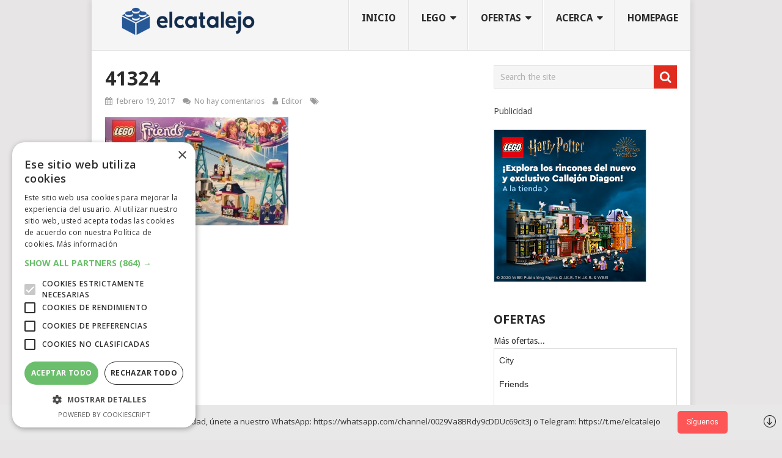

--- FILE ---
content_type: text/html; charset=UTF-8
request_url: https://elcatalejo.es/lego-friends-verano-2017/attachment/41324
body_size: 20401
content:
<!DOCTYPE html>
<html class="no-js" lang="es">
<head>
	<meta charset="UTF-8">
	<!-- Always force latest IE rendering engine (even in intranet) & Chrome Frame -->
	<!--[if IE ]>
	<meta http-equiv="X-UA-Compatible" content="IE=edge,chrome=1">
	<![endif]-->
	<link rel="profile" href="http://gmpg.org/xfn/11" />
	
                    <link rel="icon" href="https://i0.wp.com/elcatalejo.es/wp-content/uploads/2020/08/unnamed-5.png?fit=32%2C32&#038;ssl=1" sizes="32x32" />                    
                    <meta name="msapplication-TileImage" content="https://i0.wp.com/elcatalejo.es/wp-content/uploads/2020/08/unnamed-5.png?fit=270%2C270&#038;ssl=1">        
                    <link rel="apple-touch-icon-precomposed" href="https://i0.wp.com/elcatalejo.es/wp-content/uploads/2020/08/unnamed-5.png?fit=180%2C180&#038;ssl=1">        
                    <meta name="viewport" content="width=device-width, initial-scale=1">
            <meta name="apple-mobile-web-app-capable" content="yes">
            <meta name="apple-mobile-web-app-status-bar-style" content="black">
        
                                    <link rel="prefetch" href="https://elcatalejo.es">
                <link rel="prerender" href="https://elcatalejo.es">
                    	<link rel="pingback" href="https://elcatalejo.es/xmlrpc.php" />
	<meta name='robots' content='index, follow, max-image-preview:large, max-snippet:-1, max-video-preview:-1' />
<script type='text/javascript' charset='UTF-8' data-cs-platform='wordpress' src='https://cdn.cookie-script.com/s/36de70277e45b02abd0a5ce7c83b487a.js' id='cookie_script-js-with'></script><script type="text/javascript">document.documentElement.className = document.documentElement.className.replace( /\bno-js\b/,'js' );</script>
	<!-- This site is optimized with the Yoast SEO plugin v21.3 - https://yoast.com/wordpress/plugins/seo/ -->
	<title>41324 - elCatalejo</title>
	<link rel="canonical" href="https://elcatalejo.es/lego-friends-verano-2017/attachment/41324/" />
	<meta property="og:locale" content="es_ES" />
	<meta property="og:type" content="article" />
	<meta property="og:title" content="41324 - elCatalejo" />
	<meta property="og:url" content="https://elcatalejo.es/lego-friends-verano-2017/attachment/41324/" />
	<meta property="og:site_name" content="elCatalejo" />
	<meta property="og:image" content="https://elcatalejo.es/lego-friends-verano-2017/attachment/41324" />
	<meta property="og:image:width" content="690" />
	<meta property="og:image:height" content="406" />
	<meta property="og:image:type" content="image/jpeg" />
	<meta name="twitter:card" content="summary_large_image" />
	<script type="application/ld+json" class="yoast-schema-graph">{"@context":"https://schema.org","@graph":[{"@type":"WebPage","@id":"https://elcatalejo.es/lego-friends-verano-2017/attachment/41324/","url":"https://elcatalejo.es/lego-friends-verano-2017/attachment/41324/","name":"41324 - elCatalejo","isPartOf":{"@id":"https://elcatalejo.es/#website"},"primaryImageOfPage":{"@id":"https://elcatalejo.es/lego-friends-verano-2017/attachment/41324/#primaryimage"},"image":{"@id":"https://elcatalejo.es/lego-friends-verano-2017/attachment/41324/#primaryimage"},"thumbnailUrl":"https://i0.wp.com/elcatalejo.es/wp-content/uploads/2017/02/41324.jpg?fit=690%2C406&ssl=1","datePublished":"2017-02-19T19:31:20+00:00","dateModified":"2017-02-19T19:31:20+00:00","breadcrumb":{"@id":"https://elcatalejo.es/lego-friends-verano-2017/attachment/41324/#breadcrumb"},"inLanguage":"es","potentialAction":[{"@type":"ReadAction","target":["https://elcatalejo.es/lego-friends-verano-2017/attachment/41324/"]}]},{"@type":"ImageObject","inLanguage":"es","@id":"https://elcatalejo.es/lego-friends-verano-2017/attachment/41324/#primaryimage","url":"https://i0.wp.com/elcatalejo.es/wp-content/uploads/2017/02/41324.jpg?fit=690%2C406&ssl=1","contentUrl":"https://i0.wp.com/elcatalejo.es/wp-content/uploads/2017/02/41324.jpg?fit=690%2C406&ssl=1"},{"@type":"BreadcrumbList","@id":"https://elcatalejo.es/lego-friends-verano-2017/attachment/41324/#breadcrumb","itemListElement":[{"@type":"ListItem","position":1,"name":"Portada","item":"https://elcatalejo.es/"},{"@type":"ListItem","position":2,"name":"Lego Friends verano 2017","item":"https://elcatalejo.es/lego-friends-verano-2017"},{"@type":"ListItem","position":3,"name":"41324"}]},{"@type":"WebSite","@id":"https://elcatalejo.es/#website","url":"https://elcatalejo.es/","name":"elCatalejo","description":"la web  de  los  fanáticos  de lego(R) de  todas  las  edades","publisher":{"@id":"https://elcatalejo.es/#organization"},"potentialAction":[{"@type":"SearchAction","target":{"@type":"EntryPoint","urlTemplate":"https://elcatalejo.es/?s={search_term_string}"},"query-input":"required name=search_term_string"}],"inLanguage":"es"},{"@type":"Organization","@id":"https://elcatalejo.es/#organization","name":"elcatalejo","url":"https://elcatalejo.es/","logo":{"@type":"ImageObject","inLanguage":"es","@id":"https://elcatalejo.es/#/schema/logo/image/","url":"https://i0.wp.com/elcatalejo.es/wp-content/uploads/2020/10/logoelcatalejo.png?fit=600%2C100&ssl=1","contentUrl":"https://i0.wp.com/elcatalejo.es/wp-content/uploads/2020/10/logoelcatalejo.png?fit=600%2C100&ssl=1","width":600,"height":100,"caption":"elcatalejo"},"image":{"@id":"https://elcatalejo.es/#/schema/logo/image/"}}]}</script>
	<!-- / Yoast SEO plugin. -->


<link rel='dns-prefetch' href='//secure.gravatar.com' />
<link rel='dns-prefetch' href='//stats.wp.com' />
<link rel='dns-prefetch' href='//v0.wordpress.com' />
<link rel='dns-prefetch' href='//widgets.wp.com' />
<link rel='dns-prefetch' href='//s0.wp.com' />
<link rel='dns-prefetch' href='//0.gravatar.com' />
<link rel='dns-prefetch' href='//1.gravatar.com' />
<link rel='dns-prefetch' href='//2.gravatar.com' />
<link rel='dns-prefetch' href='//jetpack.wordpress.com' />
<link rel='dns-prefetch' href='//public-api.wordpress.com' />
<link rel='dns-prefetch' href='//c0.wp.com' />
<link rel='dns-prefetch' href='//i0.wp.com' />
<link rel="alternate" type="application/rss+xml" title="elCatalejo &raquo; Feed" href="https://elcatalejo.es/feed" />
<link rel="alternate" type="application/rss+xml" title="elCatalejo &raquo; Feed de los comentarios" href="https://elcatalejo.es/comments/feed" />
<script type="text/javascript">
window._wpemojiSettings = {"baseUrl":"https:\/\/s.w.org\/images\/core\/emoji\/14.0.0\/72x72\/","ext":".png","svgUrl":"https:\/\/s.w.org\/images\/core\/emoji\/14.0.0\/svg\/","svgExt":".svg","source":{"concatemoji":"https:\/\/elcatalejo.es\/wp-includes\/js\/wp-emoji-release.min.js"}};
/*! This file is auto-generated */
!function(e,a,t){var n,r,o,i=a.createElement("canvas"),p=i.getContext&&i.getContext("2d");function s(e,t){p.clearRect(0,0,i.width,i.height),p.fillText(e,0,0);e=i.toDataURL();return p.clearRect(0,0,i.width,i.height),p.fillText(t,0,0),e===i.toDataURL()}function c(e){var t=a.createElement("script");t.src=e,t.defer=t.type="text/javascript",a.getElementsByTagName("head")[0].appendChild(t)}for(o=Array("flag","emoji"),t.supports={everything:!0,everythingExceptFlag:!0},r=0;r<o.length;r++)t.supports[o[r]]=function(e){if(p&&p.fillText)switch(p.textBaseline="top",p.font="600 32px Arial",e){case"flag":return s("\ud83c\udff3\ufe0f\u200d\u26a7\ufe0f","\ud83c\udff3\ufe0f\u200b\u26a7\ufe0f")?!1:!s("\ud83c\uddfa\ud83c\uddf3","\ud83c\uddfa\u200b\ud83c\uddf3")&&!s("\ud83c\udff4\udb40\udc67\udb40\udc62\udb40\udc65\udb40\udc6e\udb40\udc67\udb40\udc7f","\ud83c\udff4\u200b\udb40\udc67\u200b\udb40\udc62\u200b\udb40\udc65\u200b\udb40\udc6e\u200b\udb40\udc67\u200b\udb40\udc7f");case"emoji":return!s("\ud83e\udef1\ud83c\udffb\u200d\ud83e\udef2\ud83c\udfff","\ud83e\udef1\ud83c\udffb\u200b\ud83e\udef2\ud83c\udfff")}return!1}(o[r]),t.supports.everything=t.supports.everything&&t.supports[o[r]],"flag"!==o[r]&&(t.supports.everythingExceptFlag=t.supports.everythingExceptFlag&&t.supports[o[r]]);t.supports.everythingExceptFlag=t.supports.everythingExceptFlag&&!t.supports.flag,t.DOMReady=!1,t.readyCallback=function(){t.DOMReady=!0},t.supports.everything||(n=function(){t.readyCallback()},a.addEventListener?(a.addEventListener("DOMContentLoaded",n,!1),e.addEventListener("load",n,!1)):(e.attachEvent("onload",n),a.attachEvent("onreadystatechange",function(){"complete"===a.readyState&&t.readyCallback()})),(e=t.source||{}).concatemoji?c(e.concatemoji):e.wpemoji&&e.twemoji&&(c(e.twemoji),c(e.wpemoji)))}(window,document,window._wpemojiSettings);
</script>
<style type="text/css">
img.wp-smiley,
img.emoji {
	display: inline !important;
	border: none !important;
	box-shadow: none !important;
	height: 1em !important;
	width: 1em !important;
	margin: 0 0.07em !important;
	vertical-align: -0.1em !important;
	background: none !important;
	padding: 0 !important;
}
</style>
	<link rel='stylesheet' id='wp-block-library-css' href='https://c0.wp.com/c/6.2.8/wp-includes/css/dist/block-library/style.min.css' type='text/css' media='all' />
<style id='wp-block-library-inline-css' type='text/css'>
.has-text-align-justify{text-align:justify;}
</style>
<link rel='stylesheet' id='mediaelement-css' href='https://c0.wp.com/c/6.2.8/wp-includes/js/mediaelement/mediaelementplayer-legacy.min.css' type='text/css' media='all' />
<link rel='stylesheet' id='wp-mediaelement-css' href='https://c0.wp.com/c/6.2.8/wp-includes/js/mediaelement/wp-mediaelement.min.css' type='text/css' media='all' />
<link rel='stylesheet' id='classic-theme-styles-css' href='https://c0.wp.com/c/6.2.8/wp-includes/css/classic-themes.min.css' type='text/css' media='all' />
<style id='global-styles-inline-css' type='text/css'>
body{--wp--preset--color--black: #000000;--wp--preset--color--cyan-bluish-gray: #abb8c3;--wp--preset--color--white: #ffffff;--wp--preset--color--pale-pink: #f78da7;--wp--preset--color--vivid-red: #cf2e2e;--wp--preset--color--luminous-vivid-orange: #ff6900;--wp--preset--color--luminous-vivid-amber: #fcb900;--wp--preset--color--light-green-cyan: #7bdcb5;--wp--preset--color--vivid-green-cyan: #00d084;--wp--preset--color--pale-cyan-blue: #8ed1fc;--wp--preset--color--vivid-cyan-blue: #0693e3;--wp--preset--color--vivid-purple: #9b51e0;--wp--preset--gradient--vivid-cyan-blue-to-vivid-purple: linear-gradient(135deg,rgba(6,147,227,1) 0%,rgb(155,81,224) 100%);--wp--preset--gradient--light-green-cyan-to-vivid-green-cyan: linear-gradient(135deg,rgb(122,220,180) 0%,rgb(0,208,130) 100%);--wp--preset--gradient--luminous-vivid-amber-to-luminous-vivid-orange: linear-gradient(135deg,rgba(252,185,0,1) 0%,rgba(255,105,0,1) 100%);--wp--preset--gradient--luminous-vivid-orange-to-vivid-red: linear-gradient(135deg,rgba(255,105,0,1) 0%,rgb(207,46,46) 100%);--wp--preset--gradient--very-light-gray-to-cyan-bluish-gray: linear-gradient(135deg,rgb(238,238,238) 0%,rgb(169,184,195) 100%);--wp--preset--gradient--cool-to-warm-spectrum: linear-gradient(135deg,rgb(74,234,220) 0%,rgb(151,120,209) 20%,rgb(207,42,186) 40%,rgb(238,44,130) 60%,rgb(251,105,98) 80%,rgb(254,248,76) 100%);--wp--preset--gradient--blush-light-purple: linear-gradient(135deg,rgb(255,206,236) 0%,rgb(152,150,240) 100%);--wp--preset--gradient--blush-bordeaux: linear-gradient(135deg,rgb(254,205,165) 0%,rgb(254,45,45) 50%,rgb(107,0,62) 100%);--wp--preset--gradient--luminous-dusk: linear-gradient(135deg,rgb(255,203,112) 0%,rgb(199,81,192) 50%,rgb(65,88,208) 100%);--wp--preset--gradient--pale-ocean: linear-gradient(135deg,rgb(255,245,203) 0%,rgb(182,227,212) 50%,rgb(51,167,181) 100%);--wp--preset--gradient--electric-grass: linear-gradient(135deg,rgb(202,248,128) 0%,rgb(113,206,126) 100%);--wp--preset--gradient--midnight: linear-gradient(135deg,rgb(2,3,129) 0%,rgb(40,116,252) 100%);--wp--preset--duotone--dark-grayscale: url('#wp-duotone-dark-grayscale');--wp--preset--duotone--grayscale: url('#wp-duotone-grayscale');--wp--preset--duotone--purple-yellow: url('#wp-duotone-purple-yellow');--wp--preset--duotone--blue-red: url('#wp-duotone-blue-red');--wp--preset--duotone--midnight: url('#wp-duotone-midnight');--wp--preset--duotone--magenta-yellow: url('#wp-duotone-magenta-yellow');--wp--preset--duotone--purple-green: url('#wp-duotone-purple-green');--wp--preset--duotone--blue-orange: url('#wp-duotone-blue-orange');--wp--preset--font-size--small: 13px;--wp--preset--font-size--medium: 20px;--wp--preset--font-size--large: 36px;--wp--preset--font-size--x-large: 42px;--wp--preset--spacing--20: 0.44rem;--wp--preset--spacing--30: 0.67rem;--wp--preset--spacing--40: 1rem;--wp--preset--spacing--50: 1.5rem;--wp--preset--spacing--60: 2.25rem;--wp--preset--spacing--70: 3.38rem;--wp--preset--spacing--80: 5.06rem;--wp--preset--shadow--natural: 6px 6px 9px rgba(0, 0, 0, 0.2);--wp--preset--shadow--deep: 12px 12px 50px rgba(0, 0, 0, 0.4);--wp--preset--shadow--sharp: 6px 6px 0px rgba(0, 0, 0, 0.2);--wp--preset--shadow--outlined: 6px 6px 0px -3px rgba(255, 255, 255, 1), 6px 6px rgba(0, 0, 0, 1);--wp--preset--shadow--crisp: 6px 6px 0px rgba(0, 0, 0, 1);}:where(.is-layout-flex){gap: 0.5em;}body .is-layout-flow > .alignleft{float: left;margin-inline-start: 0;margin-inline-end: 2em;}body .is-layout-flow > .alignright{float: right;margin-inline-start: 2em;margin-inline-end: 0;}body .is-layout-flow > .aligncenter{margin-left: auto !important;margin-right: auto !important;}body .is-layout-constrained > .alignleft{float: left;margin-inline-start: 0;margin-inline-end: 2em;}body .is-layout-constrained > .alignright{float: right;margin-inline-start: 2em;margin-inline-end: 0;}body .is-layout-constrained > .aligncenter{margin-left: auto !important;margin-right: auto !important;}body .is-layout-constrained > :where(:not(.alignleft):not(.alignright):not(.alignfull)){max-width: var(--wp--style--global--content-size);margin-left: auto !important;margin-right: auto !important;}body .is-layout-constrained > .alignwide{max-width: var(--wp--style--global--wide-size);}body .is-layout-flex{display: flex;}body .is-layout-flex{flex-wrap: wrap;align-items: center;}body .is-layout-flex > *{margin: 0;}:where(.wp-block-columns.is-layout-flex){gap: 2em;}.has-black-color{color: var(--wp--preset--color--black) !important;}.has-cyan-bluish-gray-color{color: var(--wp--preset--color--cyan-bluish-gray) !important;}.has-white-color{color: var(--wp--preset--color--white) !important;}.has-pale-pink-color{color: var(--wp--preset--color--pale-pink) !important;}.has-vivid-red-color{color: var(--wp--preset--color--vivid-red) !important;}.has-luminous-vivid-orange-color{color: var(--wp--preset--color--luminous-vivid-orange) !important;}.has-luminous-vivid-amber-color{color: var(--wp--preset--color--luminous-vivid-amber) !important;}.has-light-green-cyan-color{color: var(--wp--preset--color--light-green-cyan) !important;}.has-vivid-green-cyan-color{color: var(--wp--preset--color--vivid-green-cyan) !important;}.has-pale-cyan-blue-color{color: var(--wp--preset--color--pale-cyan-blue) !important;}.has-vivid-cyan-blue-color{color: var(--wp--preset--color--vivid-cyan-blue) !important;}.has-vivid-purple-color{color: var(--wp--preset--color--vivid-purple) !important;}.has-black-background-color{background-color: var(--wp--preset--color--black) !important;}.has-cyan-bluish-gray-background-color{background-color: var(--wp--preset--color--cyan-bluish-gray) !important;}.has-white-background-color{background-color: var(--wp--preset--color--white) !important;}.has-pale-pink-background-color{background-color: var(--wp--preset--color--pale-pink) !important;}.has-vivid-red-background-color{background-color: var(--wp--preset--color--vivid-red) !important;}.has-luminous-vivid-orange-background-color{background-color: var(--wp--preset--color--luminous-vivid-orange) !important;}.has-luminous-vivid-amber-background-color{background-color: var(--wp--preset--color--luminous-vivid-amber) !important;}.has-light-green-cyan-background-color{background-color: var(--wp--preset--color--light-green-cyan) !important;}.has-vivid-green-cyan-background-color{background-color: var(--wp--preset--color--vivid-green-cyan) !important;}.has-pale-cyan-blue-background-color{background-color: var(--wp--preset--color--pale-cyan-blue) !important;}.has-vivid-cyan-blue-background-color{background-color: var(--wp--preset--color--vivid-cyan-blue) !important;}.has-vivid-purple-background-color{background-color: var(--wp--preset--color--vivid-purple) !important;}.has-black-border-color{border-color: var(--wp--preset--color--black) !important;}.has-cyan-bluish-gray-border-color{border-color: var(--wp--preset--color--cyan-bluish-gray) !important;}.has-white-border-color{border-color: var(--wp--preset--color--white) !important;}.has-pale-pink-border-color{border-color: var(--wp--preset--color--pale-pink) !important;}.has-vivid-red-border-color{border-color: var(--wp--preset--color--vivid-red) !important;}.has-luminous-vivid-orange-border-color{border-color: var(--wp--preset--color--luminous-vivid-orange) !important;}.has-luminous-vivid-amber-border-color{border-color: var(--wp--preset--color--luminous-vivid-amber) !important;}.has-light-green-cyan-border-color{border-color: var(--wp--preset--color--light-green-cyan) !important;}.has-vivid-green-cyan-border-color{border-color: var(--wp--preset--color--vivid-green-cyan) !important;}.has-pale-cyan-blue-border-color{border-color: var(--wp--preset--color--pale-cyan-blue) !important;}.has-vivid-cyan-blue-border-color{border-color: var(--wp--preset--color--vivid-cyan-blue) !important;}.has-vivid-purple-border-color{border-color: var(--wp--preset--color--vivid-purple) !important;}.has-vivid-cyan-blue-to-vivid-purple-gradient-background{background: var(--wp--preset--gradient--vivid-cyan-blue-to-vivid-purple) !important;}.has-light-green-cyan-to-vivid-green-cyan-gradient-background{background: var(--wp--preset--gradient--light-green-cyan-to-vivid-green-cyan) !important;}.has-luminous-vivid-amber-to-luminous-vivid-orange-gradient-background{background: var(--wp--preset--gradient--luminous-vivid-amber-to-luminous-vivid-orange) !important;}.has-luminous-vivid-orange-to-vivid-red-gradient-background{background: var(--wp--preset--gradient--luminous-vivid-orange-to-vivid-red) !important;}.has-very-light-gray-to-cyan-bluish-gray-gradient-background{background: var(--wp--preset--gradient--very-light-gray-to-cyan-bluish-gray) !important;}.has-cool-to-warm-spectrum-gradient-background{background: var(--wp--preset--gradient--cool-to-warm-spectrum) !important;}.has-blush-light-purple-gradient-background{background: var(--wp--preset--gradient--blush-light-purple) !important;}.has-blush-bordeaux-gradient-background{background: var(--wp--preset--gradient--blush-bordeaux) !important;}.has-luminous-dusk-gradient-background{background: var(--wp--preset--gradient--luminous-dusk) !important;}.has-pale-ocean-gradient-background{background: var(--wp--preset--gradient--pale-ocean) !important;}.has-electric-grass-gradient-background{background: var(--wp--preset--gradient--electric-grass) !important;}.has-midnight-gradient-background{background: var(--wp--preset--gradient--midnight) !important;}.has-small-font-size{font-size: var(--wp--preset--font-size--small) !important;}.has-medium-font-size{font-size: var(--wp--preset--font-size--medium) !important;}.has-large-font-size{font-size: var(--wp--preset--font-size--large) !important;}.has-x-large-font-size{font-size: var(--wp--preset--font-size--x-large) !important;}
.wp-block-navigation a:where(:not(.wp-element-button)){color: inherit;}
:where(.wp-block-columns.is-layout-flex){gap: 2em;}
.wp-block-pullquote{font-size: 1.5em;line-height: 1.6;}
</style>
<link rel='stylesheet' id='thsp-sticky-header-plugin-styles-css' href='https://elcatalejo.es/wp-content/plugins/sticky-header/css/public.css' type='text/css' media='all' />
<link rel='stylesheet' id='heateor_sss_frontend_css-css' href='https://elcatalejo.es/wp-content/plugins/sassy-social-share/public/css/sassy-social-share-public.css' type='text/css' media='all' />
<style id='heateor_sss_frontend_css-inline-css' type='text/css'>
.heateor_sss_button_instagram span.heateor_sss_svg,a.heateor_sss_instagram span.heateor_sss_svg{background:radial-gradient(circle at 30% 107%,#fdf497 0,#fdf497 5%,#fd5949 45%,#d6249f 60%,#285aeb 90%)}.heateor_sss_horizontal_sharing .heateor_sss_svg,.heateor_sss_standard_follow_icons_container .heateor_sss_svg{color:#fff;border-width:0px;border-style:solid;border-color:transparent}.heateor_sss_horizontal_sharing .heateorSssTCBackground{color:#666}.heateor_sss_horizontal_sharing span.heateor_sss_svg:hover,.heateor_sss_standard_follow_icons_container span.heateor_sss_svg:hover{border-color:transparent;}.heateor_sss_vertical_sharing span.heateor_sss_svg,.heateor_sss_floating_follow_icons_container span.heateor_sss_svg{color:#fff;border-width:0px;border-style:solid;border-color:transparent;}.heateor_sss_vertical_sharing .heateorSssTCBackground{color:#666;}.heateor_sss_vertical_sharing span.heateor_sss_svg:hover,.heateor_sss_floating_follow_icons_container span.heateor_sss_svg:hover{border-color:transparent;}div.heateor_sss_vertical_sharing svg{height:70%;margin-top:6px}div.heateor_sss_vertical_sharing .heateor_sss_square_count{line-height:15.2px;}@media screen and (max-width:400px) {.heateor_sss_vertical_sharing{display:none!important}}
</style>
<link rel='stylesheet' id='apexnb-font-awesome-css' href='https://elcatalejo.es/wp-content/plugins/apex-notification-bar-lite/css/font-awesome/font-awesome.css' type='text/css' media='all' />
<link rel='stylesheet' id='apexnb-frontend-style-css' href='https://elcatalejo.es/wp-content/plugins/apex-notification-bar-lite/css/frontend/frontend.css' type='text/css' media='all' />
<link rel='stylesheet' id='apexnb-responsive-stylesheet-css' href='https://elcatalejo.es/wp-content/plugins/apex-notification-bar-lite/css/frontend/responsive.css' type='text/css' media='all' />
<link rel='stylesheet' id='apexnb-frontend-bxslider-style-css' href='https://elcatalejo.es/wp-content/plugins/apex-notification-bar-lite/css/frontend/jquery.bxslider.css' type='text/css' media='all' />
<link rel='stylesheet' id='apexnb-lightbox-style-css' href='https://elcatalejo.es/wp-content/plugins/apex-notification-bar-lite/css/frontend/prettyPhoto.css' type='text/css' media='all' />
<link rel='stylesheet' id='apexnb-frontend-scroller-style-css' href='https://elcatalejo.es/wp-content/plugins/apex-notification-bar-lite/css/frontend/scroll-style.css' type='text/css' media='all' />
<link rel='stylesheet' id='pointpro-stylesheet-css' href='https://elcatalejo.es/wp-content/themes/mts_point_pro/style.css' type='text/css' media='all' />
<style id='pointpro-stylesheet-inline-css' type='text/css'>

        body {background-color:#E7E5E6;background-image:url(https://elcatalejo.es/wp-content/themes/mts_point_pro/images/nobg.png);}
        .pace .pace-progress, #mobile-menu-wrapper ul li a:hover, .ball-pulse > div { background: #e02c1f; }
        a, a:hover, .copyrights a, .single_post a, .textwidget a, .pnavigation2 a, #sidebar a:hover, .copyrights a:hover, #site-footer .widget li a:hover, .related-posts a:hover, .reply a, .title a:hover, .post-info a:hover, .comm, #tabber .inside li a:hover, .readMore a:hover, .fn a, .latestPost .title a:hover, #site-footer .footer-navigation a:hover, #secondary-navigation ul ul li:hover > a, .project-item:hover .project-title, .trending-articles li a:hover { color:#e02c1f; }
        a#pull, #commentform input#submit, .contact-form #mtscontact_submit, #move-to-top:hover, #searchform .fa-search, .pagination a, li.page-numbers, .page-numbers.dots, #tabber ul.tabs li a.selected, .tagcloud a:hover, .latestPost-review-wrapper, .latestPost .review-type-circle.wp-review-show-total, .tagcloud a, .widget .owl-prev:hover, .widget .owl-next:hover, .widget .review-total-only, .widget .tab-content .review-type-star.review-total-only, .widget .wpt_widget_content #tags-tab-content ul li a, .feature-icon, .btn-archive-link.project-categories .btn.active, .btn-archive-link.project-categories a:hover, #wpmm-megamenu .review-total-only, #load-posts a, a.header-button, #features .feature-icon, #team .social-list a, .thecategory, .woocommerce a.button, .woocommerce-page a.button, .woocommerce button.button, .woocommerce-page button.button, .woocommerce input.button, .woocommerce-page input.button, .woocommerce #respond input#submit, .woocommerce-page #respond input#submit, .woocommerce #content input.button, .woocommerce-page #content input.button, .woocommerce nav.woocommerce-pagination ul li a, .woocommerce-page nav.woocommerce-pagination ul li a, .woocommerce #content nav.woocommerce-pagination ul li a, .woocommerce-page #content nav.woocommerce-pagination ul li a, .woocommerce .bypostauthor:after, #searchsubmit, .woocommerce nav.woocommerce-pagination ul li a:focus, .woocommerce-page nav.woocommerce-pagination ul li a:focus, .woocommerce #content nav.woocommerce-pagination ul li a:focus, .woocommerce-page #content nav.woocommerce-pagination ul li a:focus, .woocommerce nav.woocommerce-pagination ul li .page-numbers.dots, .woocommerce a.button, .woocommerce-page a.button, .woocommerce button.button, .woocommerce-page button.button, .woocommerce input.button, .woocommerce-page input.button, .woocommerce #respond input#submit, .woocommerce-page #respond input#submit, .woocommerce #content input.button, .woocommerce-page #content input.button, .woocommerce #respond input#submit.alt, .woocommerce a.button.alt, .woocommerce button.button.alt, .woocommerce input.button.alt, .woocommerce-product-search input[type='submit'], .woocommerce-account .woocommerce-MyAccount-navigation li.is-active, .woocommerce-product-search button[type='submit'], .woocommerce .woocommerce-widget-layered-nav-dropdown__submit { background-color:#e02c1f; color: #fff!important; }
        .copyrights .toplink:hover { border-color:#e02c1f; }

        
        .shareit { top: 282px; left: auto; margin: 0 0 0 -123px; width: 90px; position: fixed; padding: 5px; } .share-item {margin: 2px;}
        
        .bypostauthor>div .fn:after { content: "Author";   position: relative; padding: 3px 7px; font-size: 12px; margin-left: 4px; font-weight: normal; border-radius: 3px; background: #242424; color: #FFF; }
        
        
            
</style>
<link rel='stylesheet' id='owl-carousel-css' href='https://elcatalejo.es/wp-content/themes/mts_point_pro/css/owl.carousel.css' type='text/css' media='all' />
<link rel='stylesheet' id='fontawesome-css' href='https://elcatalejo.es/wp-content/themes/mts_point_pro/css/font-awesome.min.css' type='text/css' media='all' />
<link rel='stylesheet' id='responsive-css' href='https://elcatalejo.es/wp-content/themes/mts_point_pro/css/responsive.css' type='text/css' media='all' />
<link rel='stylesheet' id='wp-add-custom-css-css' href='https://elcatalejo.es?display_custom_css=css&#038;ver=6.2.8' type='text/css' media='all' />
<link rel='stylesheet' id='jetpack_css-css' href='https://c0.wp.com/p/jetpack/12.6.3/css/jetpack.css' type='text/css' media='all' />
<script type='text/javascript' src='https://c0.wp.com/c/6.2.8/wp-includes/js/jquery/jquery.min.js' id='jquery-core-js'></script>
<script type='text/javascript' src='https://c0.wp.com/c/6.2.8/wp-includes/js/jquery/jquery-migrate.min.js' id='jquery-migrate-js'></script>
<script type='text/javascript' id='thsp-sticky-header-plugin-script-js-extra'>
/* <![CDATA[ */
var StickyHeaderParams = {"show_at":"600","hide_if_narrower":"600"};
/* ]]> */
</script>
<script type='text/javascript' src='https://elcatalejo.es/wp-content/plugins/sticky-header/js/public.min.js' id='thsp-sticky-header-plugin-script-js'></script>
<script type='text/javascript' id='mts_ajax-js-extra'>
/* <![CDATA[ */
var mts_ajax_search = {"url":"https:\/\/elcatalejo.es\/wp-admin\/admin-ajax.php","ajax_search":"1"};
/* ]]> */
</script>
<script type='text/javascript' src='https://elcatalejo.es/wp-content/themes/mts_point_pro/js/ajax.js' id='mts_ajax-js'></script>
<script type='text/javascript' src='https://elcatalejo.es/wp-content/plugins/apex-notification-bar-lite/js/frontend/jquery.bxSlider.js' id='apexnb-frontend-bxslider-js-js'></script>
<script type='text/javascript' src='https://elcatalejo.es/wp-content/plugins/apex-notification-bar-lite/js/frontend/jquery.prettyPhoto.js' id='apexnb-lightbox-script-js'></script>
<script type='text/javascript' src='https://elcatalejo.es/wp-content/plugins/apex-notification-bar-lite/js/frontend/jquery.scroller.js' id='apexnb-frontend-scroller-js-js'></script>
<script type='text/javascript' src='https://elcatalejo.es/wp-content/plugins/apex-notification-bar-lite/js/frontend/jquery.actual.js' id='apexnb-actual_scripts-js'></script>
<script type='text/javascript' id='apexnb-frontend-js-js-extra'>
/* <![CDATA[ */
var apexnblite_script_variable = {"success_note":"Thank you for subscribing us.","but_email_error_msg":"Please enter a valid email address.","already_subs":"You have already subscribed.","sending_fail":"Confirmation sending fail.","check_to_conform":"Please check your mail to confirm.","ajax_url":"https:\/\/elcatalejo.es\/wp-admin\/admin-ajax.php","ajax_nonce":"9a0f24df5d"};
/* ]]> */
</script>
<script type='text/javascript' src='https://elcatalejo.es/wp-content/plugins/apex-notification-bar-lite/js/frontend/frontend.js' id='apexnb-frontend-js-js'></script>
<link rel="https://api.w.org/" href="https://elcatalejo.es/wp-json/" /><link rel="alternate" type="application/json" href="https://elcatalejo.es/wp-json/wp/v2/media/24445" /><link rel="EditURI" type="application/rsd+xml" title="RSD" href="https://elcatalejo.es/xmlrpc.php?rsd" />
<link rel="wlwmanifest" type="application/wlwmanifest+xml" href="https://elcatalejo.es/wp-includes/wlwmanifest.xml" />
<meta name="generator" content="WordPress 6.2.8" />
<link rel='shortlink' href='https://elcatalejo.es/?p=24445' />
<link rel="alternate" type="application/json+oembed" href="https://elcatalejo.es/wp-json/oembed/1.0/embed?url=https%3A%2F%2Felcatalejo.es%2Flego-friends-verano-2017%2Fattachment%2F41324" />
<link rel="alternate" type="text/xml+oembed" href="https://elcatalejo.es/wp-json/oembed/1.0/embed?url=https%3A%2F%2Felcatalejo.es%2Flego-friends-verano-2017%2Fattachment%2F41324&#038;format=xml" />
	<style>img#wpstats{display:none}</style>
				<style type="text/css">
			#thsp-sticky-header {
				background-color: #b2b2b2;
			}
			#thsp-sticky-header,
			#thsp-sticky-header a {
				color: #f9f9f9 !important;
			}
											</style>
	<link href="//fonts.googleapis.com/css?family=Droid+Sans:700|Droid+Sans:normal&amp;subset=latin" rel="stylesheet" type="text/css">
<style type="text/css">
.menu li, .menu li a { font-family: 'Droid Sans'; font-weight: 700; font-size: 16px; color: #2a2a2a;text-transform: uppercase; }
.latestPost .title a { font-family: 'Droid Sans'; font-weight: 700; font-size: 18px; color: #2a2a2a; }
.single-title { font-family: 'Droid Sans'; font-weight: 700; font-size: 32px; color: #2a2a2a;text-transform: uppercase; }
body { font-family: 'Droid Sans'; font-weight: normal; font-size: 14px; color: #555555; }
.widget h3 { font-family: 'Droid Sans'; font-weight: 700; font-size: 20px; color: #2a2a2a; }
#sidebar .widget { font-family: 'Droid Sans'; font-weight: normal; font-size: 14px; color: #444444; }
.footer-widgets { font-family: 'Droid Sans'; font-weight: normal; font-size: 14px; color: #444444; }
h1 { font-family: 'Droid Sans'; font-weight: 700; font-size: 28px; color: #2a2a2a; }
h2 { font-family: 'Droid Sans'; font-weight: 700; font-size: 24px; color: #2a2a2a; }
h3 { font-family: 'Droid Sans'; font-weight: 700; font-size: 22px; color: #2a2a2a; }
h4 { font-family: 'Droid Sans'; font-weight: 700; font-size: 20px; color: #2a2a2a; }
h5 { font-family: 'Droid Sans'; font-weight: 700; font-size: 18px; color: #2a2a2a; }
h6 { font-family: 'Droid Sans'; font-weight: 700; font-size: 16px; color: #2a2a2a; }
</style>
<script> (function(ss,ex){ window.ldfdr=window.ldfdr||function(){(ldfdr._q=ldfdr._q||[]).push([].slice.call(arguments));}; (function(d,s){ fs=d.getElementsByTagName(s)[0]; function ce(src){ var cs=d.createElement(s); cs.src=src; setTimeout(function(){fs.parentNode.insertBefore(cs,fs)},1); }; ce('https://sc.lfeeder.com/lftracker_v1_'+ss+(ex?'_'+ex:'')+'.js'); })(document,'script'); })('YEgkB8lWlE1aep3Z'); </script>
<!-- Facebook Pixel Code -->
<script>
!function(f,b,e,v,n,t,s){if(f.fbq)return;n=f.fbq=function(){n.callMethod?
n.callMethod.apply(n,arguments):n.queue.push(arguments)};if(!f._fbq)f._fbq=n;
n.push=n;n.loaded=!0;n.version='2.0';n.queue=[];t=b.createElement(e);t.async=!0;
t.src=v;s=b.getElementsByTagName(e)[0];s.parentNode.insertBefore(t,s)}(window,
document,'script','https://connect.facebook.net/en_US/fbevents.js');
fbq('init', '1027629977288497'); // Insert your pixel ID here.
fbq('track', 'PageView');
</script>
<noscript><img height="1" width="1" style="display:none"
src="https://www.facebook.com/tr?id=1027629977288497&ev=PageView&noscript=1"
/></noscript>
<!-- DO NOT MODIFY -->
<!-- End Facebook Pixel Code -->


<style type="text/css">.recentcomments a{display:inline !important;padding:0 !important;margin:0 !important;}</style>      <meta name="onesignal" content="wordpress-plugin"/>
            <script>

      window.OneSignalDeferred = window.OneSignalDeferred || [];

      OneSignalDeferred.push(function(OneSignal) {
        var oneSignal_options = {};
        window._oneSignalInitOptions = oneSignal_options;

        oneSignal_options['serviceWorkerParam'] = { scope: '/' };
oneSignal_options['serviceWorkerPath'] = 'OneSignalSDKWorker.js.php';

        OneSignal.Notifications.setDefaultUrl("https://elcatalejo.es");

        oneSignal_options['wordpress'] = true;
oneSignal_options['appId'] = '7aecc908-352f-4d0e-9219-15cb0caab4ec';
oneSignal_options['allowLocalhostAsSecureOrigin'] = true;
oneSignal_options['welcomeNotification'] = { };
oneSignal_options['welcomeNotification']['disable'] = true;
oneSignal_options['path'] = "https://elcatalejo.es/wp-content/plugins/onesignal-free-web-push-notifications/sdk_files/";
oneSignal_options['safari_web_id'] = "web.onesignal.auto.45da02f8-0e2a-491b-9d85-c6fbaf55a283";
oneSignal_options['persistNotification'] = true;
oneSignal_options['promptOptions'] = { };
              OneSignal.init(window._oneSignalInitOptions);
                    });

      function documentInitOneSignal() {
        var oneSignal_elements = document.getElementsByClassName("OneSignal-prompt");

        var oneSignalLinkClickHandler = function(event) { OneSignal.Notifications.requestPermission(); event.preventDefault(); };        for(var i = 0; i < oneSignal_elements.length; i++)
          oneSignal_elements[i].addEventListener('click', oneSignalLinkClickHandler, false);
      }

      if (document.readyState === 'complete') {
           documentInitOneSignal();
      }
      else {
           window.addEventListener("load", function(event){
               documentInitOneSignal();
          });
      }
    </script>
<link rel="amphtml" href="https://elcatalejo.es/lego-friends-verano-2017/attachment/41324?amp"><link rel="icon" href="https://i0.wp.com/elcatalejo.es/wp-content/uploads/2020/08/unnamed-5.png?fit=32%2C32&#038;ssl=1" sizes="32x32" />
<link rel="icon" href="https://i0.wp.com/elcatalejo.es/wp-content/uploads/2020/08/unnamed-5.png?fit=192%2C192&#038;ssl=1" sizes="192x192" />
<link rel="apple-touch-icon" href="https://i0.wp.com/elcatalejo.es/wp-content/uploads/2020/08/unnamed-5.png?fit=180%2C180&#038;ssl=1" />
<meta name="msapplication-TileImage" content="https://i0.wp.com/elcatalejo.es/wp-content/uploads/2020/08/unnamed-5.png?fit=270%2C270&#038;ssl=1" />
<link rel="stylesheet" type="text/css" id="wp-custom-css" href="https://elcatalejo.es/?custom-css=60543beece" /></head>
<body id="blog" class="attachment attachment-template-default single single-attachment postid-24445 attachmentid-24445 attachment-jpeg main">       
	<div class="main-container">
				<header id="site-header" role="banner" itemscope itemtype="http://schema.org/WPHeader">
			<div class="container">
				<div id="header">
					<div class="logo-wrap">
																					<h2 id="logo" class="image-logo" itemprop="headline">
									<a href="https://elcatalejo.es"><img src="http://elcatalejo.es/wp-content/uploads/2020/10/elcatalejo-2.png" alt="elCatalejo"  width="300" height="50"></a>
								</h2><!-- END #logo -->
																		</div>
											<div id="secondary-navigation" role="navigation" itemscope itemtype="http://schema.org/SiteNavigationElement">
							<a href="#" id="pull" class="toggle-mobile-menu">Menu</a>
															<nav class="navigation clearfix">
																			<ul id="menu-inicio" class="menu clearfix"><li id="menu-item-34" class="menu-item menu-item-type-post_type menu-item-object-page menu-item-home menu-item-34"><a href="https://elcatalejo.es/">INICIO</a></li>
<li id="menu-item-23" class="menu-item menu-item-type-post_type menu-item-object-page current_page_parent menu-item-has-children menu-item-23"><a href="https://elcatalejo.es/blog">LEGO</a>
<ul class="sub-menu">
	<li id="menu-item-22457" class="menu-item menu-item-type-post_type menu-item-object-page current_page_parent menu-item-22457"><a href="https://elcatalejo.es/blog">ACTUALIDAD LEGO</a></li>
	<li id="menu-item-38456" class="menu-item menu-item-type-post_type menu-item-object-page menu-item-38456"><a href="https://elcatalejo.es/catalogo">COMPRAR LEGO</a></li>
	<li id="menu-item-1531" class="menu-item menu-item-type-post_type menu-item-object-page menu-item-1531"><a href="https://elcatalejo.es/ofertas/novedades-2016">NOVEDADES LEGO 2022</a></li>
	<li id="menu-item-742" class="menu-item menu-item-type-post_type menu-item-object-page menu-item-742"><a href="https://elcatalejo.es/blog/lego-personalizado">LEGO PERSONALIZADO</a></li>
	<li id="menu-item-30600" class="menu-item menu-item-type-post_type menu-item-object-post menu-item-30600"><a href="https://elcatalejo.es/los-nuevos-usuarios-elcatalejo">GUIA NUEVOS LECTORES</a></li>
	<li id="menu-item-547" class="menu-item menu-item-type-post_type menu-item-object-page menu-item-547"><a href="https://elcatalejo.es/blog/inversion">INVERSION</a></li>
	<li id="menu-item-32591" class="menu-item menu-item-type-post_type menu-item-object-page menu-item-32591"><a href="https://elcatalejo.es/guia-para-comprar-lego-ahorrando">Guía para comprar Lego</a></li>
	<li id="menu-item-513" class="menu-item menu-item-type-post_type menu-item-object-page menu-item-513"><a href="https://elcatalejo.es/blog/modulares">MODULARES</a></li>
	<li id="menu-item-519" class="menu-item menu-item-type-post_type menu-item-object-page menu-item-519"><a href="https://elcatalejo.es/blog/trenes">TRENES</a></li>
	<li id="menu-item-23249" class="menu-item menu-item-type-post_type menu-item-object-post menu-item-23249"><a href="https://elcatalejo.es/los-proximos-eol-lego">EOL</a></li>
	<li id="menu-item-1613" class="menu-item menu-item-type-post_type menu-item-object-page menu-item-1613"><a href="https://elcatalejo.es/blog/libros-seleccionados-de-lego">LIBROS</a></li>
	<li id="menu-item-4656" class="menu-item menu-item-type-taxonomy menu-item-object-category menu-item-4656"><a title="CLASICOS" href="https://elcatalejo.es/category/vintage">CLASICOS</a></li>
</ul>
</li>
<li id="menu-item-22456" class="menu-item menu-item-type-taxonomy menu-item-object-category menu-item-has-children menu-item-22456"><a href="https://elcatalejo.es/category/ofertas">OFERTAS</a>
<ul class="sub-menu">
	<li id="menu-item-21976" class="menu-item menu-item-type-post_type menu-item-object-page menu-item-21976"><a href="https://elcatalejo.es/ofertas-amazon">OFERTAS LEGO</a></li>
	<li id="menu-item-38451" class="menu-item menu-item-type-custom menu-item-object-custom menu-item-38451"><a href="https://elcatalejo.es/productos-categoria-lego?id=4&#038;cat=Technic">OFERTAS LEGO TECHNIC</a></li>
	<li id="menu-item-38452" class="menu-item menu-item-type-custom menu-item-object-custom menu-item-38452"><a href="https://elcatalejo.es/productos-categoria-lego?id=3&#038;cat=StarWars">OFERTAS Lego Star Wars</a></li>
	<li id="menu-item-38453" class="menu-item menu-item-type-custom menu-item-object-custom menu-item-38453"><a href="https://elcatalejo.es/productos-categoria-lego?id=2&#038;cat=City">OFERTAS LEGO CITY</a></li>
	<li id="menu-item-38455" class="menu-item menu-item-type-custom menu-item-object-custom menu-item-38455"><a href="https://elcatalejo.es/productos-categoria-lego?id=7&#038;cat=Friends">OFERTAS LEGO FRIENDS</a></li>
	<li id="menu-item-22950" class="menu-item menu-item-type-post_type menu-item-object-page menu-item-22950"><a href="https://elcatalejo.es/blog/futuros-ingenieros">FUTUROS INGENIEROS</a></li>
</ul>
</li>
<li id="menu-item-9" class="menu-item menu-item-type-post_type menu-item-object-page menu-item-has-children menu-item-9"><a href="https://elcatalejo.es/acerca">ACERCA</a>
<ul class="sub-menu">
	<li id="menu-item-36706" class="menu-item menu-item-type-post_type menu-item-object-post menu-item-36706"><a href="https://elcatalejo.es/lo-que-opinan-nuestros-lectores-sobre-elcatalejo-es-la-web-para-fans-de-lego">OPINIONES</a></li>
	<li id="menu-item-36827" class="menu-item menu-item-type-post_type menu-item-object-page menu-item-36827"><a href="https://elcatalejo.es/app">DESCARGA LA APP</a></li>
</ul>
</li>
<li id="menu-item-48843" class="menu-item menu-item-type-post_type menu-item-object-page menu-item-48843"><a href="https://elcatalejo.es/homepage">Homepage</a></li>
</ul>																	</nav>
								<nav class="navigation mobile-only clearfix mobile-menu-wrapper">
									<ul id="menu-inicio-1" class="menu clearfix"><li class="menu-item menu-item-type-post_type menu-item-object-page menu-item-home menu-item-34"><a href="https://elcatalejo.es/">INICIO</a></li>
<li class="menu-item menu-item-type-post_type menu-item-object-page current_page_parent menu-item-has-children menu-item-23"><a href="https://elcatalejo.es/blog">LEGO</a>
<ul class="sub-menu">
	<li class="menu-item menu-item-type-post_type menu-item-object-page current_page_parent menu-item-22457"><a href="https://elcatalejo.es/blog">ACTUALIDAD LEGO</a></li>
	<li class="menu-item menu-item-type-post_type menu-item-object-page menu-item-38456"><a href="https://elcatalejo.es/catalogo">COMPRAR LEGO</a></li>
	<li class="menu-item menu-item-type-post_type menu-item-object-page menu-item-1531"><a href="https://elcatalejo.es/ofertas/novedades-2016">NOVEDADES LEGO 2022</a></li>
	<li class="menu-item menu-item-type-post_type menu-item-object-page menu-item-742"><a href="https://elcatalejo.es/blog/lego-personalizado">LEGO PERSONALIZADO</a></li>
	<li class="menu-item menu-item-type-post_type menu-item-object-post menu-item-30600"><a href="https://elcatalejo.es/los-nuevos-usuarios-elcatalejo">GUIA NUEVOS LECTORES</a></li>
	<li class="menu-item menu-item-type-post_type menu-item-object-page menu-item-547"><a href="https://elcatalejo.es/blog/inversion">INVERSION</a></li>
	<li class="menu-item menu-item-type-post_type menu-item-object-page menu-item-32591"><a href="https://elcatalejo.es/guia-para-comprar-lego-ahorrando">Guía para comprar Lego</a></li>
	<li class="menu-item menu-item-type-post_type menu-item-object-page menu-item-513"><a href="https://elcatalejo.es/blog/modulares">MODULARES</a></li>
	<li class="menu-item menu-item-type-post_type menu-item-object-page menu-item-519"><a href="https://elcatalejo.es/blog/trenes">TRENES</a></li>
	<li class="menu-item menu-item-type-post_type menu-item-object-post menu-item-23249"><a href="https://elcatalejo.es/los-proximos-eol-lego">EOL</a></li>
	<li class="menu-item menu-item-type-post_type menu-item-object-page menu-item-1613"><a href="https://elcatalejo.es/blog/libros-seleccionados-de-lego">LIBROS</a></li>
	<li class="menu-item menu-item-type-taxonomy menu-item-object-category menu-item-4656"><a title="CLASICOS" href="https://elcatalejo.es/category/vintage">CLASICOS</a></li>
</ul>
</li>
<li class="menu-item menu-item-type-taxonomy menu-item-object-category menu-item-has-children menu-item-22456"><a href="https://elcatalejo.es/category/ofertas">OFERTAS</a>
<ul class="sub-menu">
	<li class="menu-item menu-item-type-post_type menu-item-object-page menu-item-21976"><a href="https://elcatalejo.es/ofertas-amazon">OFERTAS LEGO</a></li>
	<li class="menu-item menu-item-type-custom menu-item-object-custom menu-item-38451"><a href="https://elcatalejo.es/productos-categoria-lego?id=4&#038;cat=Technic">OFERTAS LEGO TECHNIC</a></li>
	<li class="menu-item menu-item-type-custom menu-item-object-custom menu-item-38452"><a href="https://elcatalejo.es/productos-categoria-lego?id=3&#038;cat=StarWars">OFERTAS Lego Star Wars</a></li>
	<li class="menu-item menu-item-type-custom menu-item-object-custom menu-item-38453"><a href="https://elcatalejo.es/productos-categoria-lego?id=2&#038;cat=City">OFERTAS LEGO CITY</a></li>
	<li class="menu-item menu-item-type-custom menu-item-object-custom menu-item-38455"><a href="https://elcatalejo.es/productos-categoria-lego?id=7&#038;cat=Friends">OFERTAS LEGO FRIENDS</a></li>
	<li class="menu-item menu-item-type-post_type menu-item-object-page menu-item-22950"><a href="https://elcatalejo.es/blog/futuros-ingenieros">FUTUROS INGENIEROS</a></li>
</ul>
</li>
<li class="menu-item menu-item-type-post_type menu-item-object-page menu-item-has-children menu-item-9"><a href="https://elcatalejo.es/acerca">ACERCA</a>
<ul class="sub-menu">
	<li class="menu-item menu-item-type-post_type menu-item-object-post menu-item-36706"><a href="https://elcatalejo.es/lo-que-opinan-nuestros-lectores-sobre-elcatalejo-es-la-web-para-fans-de-lego">OPINIONES</a></li>
	<li class="menu-item menu-item-type-post_type menu-item-object-page menu-item-36827"><a href="https://elcatalejo.es/app">DESCARGA LA APP</a></li>
</ul>
</li>
<li class="menu-item menu-item-type-post_type menu-item-object-page menu-item-48843"><a href="https://elcatalejo.es/homepage">Homepage</a></li>
</ul>								</nav>
													</div>
									</div><!--#header-->
			</div><!--.container-->
		</header>
		<div id="page" class="single">
		
	<article class="article">
		<div id="content_box">
							<div id="post-24445" class="g post post-24445 attachment type-attachment status-inherit hentry">
													<div class="single_post">
									<header>
										<h1 class="title single-title entry-title">41324</h1>
													<div class="post-info">
                                <span class="thetime date updated"><i class="fa fa-calendar"></i> <span>febrero 19, 2017</span></span>
                            <span class="thecomment"><i class="fa fa-comments"></i> <a href="https://elcatalejo.es/lego-friends-verano-2017/attachment/41324#respond" itemprop="interactionCount">No hay comentarios</a></span>
                            <span class="theauthor"><i class="fa fa-user"></i> <span><a href="https://elcatalejo.es/author/jblecua" title="Entradas de Editor" rel="author">Editor</a></span></span>
                            <span class="thecategory"><i class="fa fa-tags"></i> </span>
            			</div>
											</header><!--.headline_area-->
									<div class="post-single-content box mark-links entry-content">
																														<div class="thecontent">
											<p class="attachment"><a href='https://elcatalejo.es/wp-content/uploads/2017/02/41324.jpg'><img width="300" height="177" src="" class="attachment-medium size-medium" alt="" decoding="async" loading="lazy" srcset="" sizes="(max-width: 300px) 100vw, 300px" data-layzr="https://i0.wp.com/elcatalejo.es/wp-content/uploads/2017/02/41324.jpg?fit=300%2C177&amp;ssl=1" data-layzr-srcset="https://i0.wp.com/elcatalejo.es/wp-content/uploads/2017/02/41324.jpg?w=690&amp;ssl=1 690w, https://i0.wp.com/elcatalejo.es/wp-content/uploads/2017/02/41324.jpg?resize=300%2C177&amp;ssl=1 300w, https://i0.wp.com/elcatalejo.es/wp-content/uploads/2017/02/41324.jpg?resize=67%2C39&amp;ssl=1 67w" /></a></p>
										</div>
																														                <div class="shareit floating">
                                    <!-- Facebook Share-->
                <span class="share-item facebooksharebtn">
                    <div class="fb-share-button" data-layout="button_count"></div>
                </span>
                            <!-- Facebook -->
                <span class="share-item facebookbtn">
                    <div class="fb-like" data-send="false" data-layout="button_count" data-width="150" data-show-faces="false"></div>
                </span>
                            <!-- Twitter -->
                <span class="share-item twitterbtn">
                    <a href="https://twitter.com/share" class="twitter-share-button" data-via="elcatalejo1">Tweet</a>
                </span>
                            <!-- GPlus -->
                <span class="share-item gplusbtn">
                    <g:plusone size="medium"></g:plusone>
                </span>
                            <!-- Pinterest -->
                <span class="share-item pinbtn">
                    <a href="http://pinterest.com/pin/create/button/?url=https://elcatalejo.es/lego-friends-verano-2017/attachment/41324&media=https://i0.wp.com/elcatalejo.es/wp-content/uploads/2017/02/41324.jpg?fit=620%2C365&ssl=1&description=41324" class="pin-it-button" count-layout="horizontal">Pin It</a>
                </span>
                            </div>
            									</div><!--.post-single-content-->
								</div><!--.single_post-->
								            <!-- Start Related Posts -->
                        <!-- .related-posts -->
        				</div><!--.g post-->
									</div>
	</article>
		<aside id="sidebar" class="sidebar c-4-12 mts-sidebar-sidebar" role="complementary" itemscope itemtype="http://schema.org/WPSideBar">
		<div id="search-3" class="widget widget_search"><form method="get" id="searchform" class="search-form" action="https://elcatalejo.es" _lpchecked="1">
	<fieldset>
		<input type="search" name="s" id="s" value="" placeholder="Search the site"  autocomplete="off" />
		<button id="search-image" class="sbutton" type="submit" value="">
    		<i class="fa fa-search"></i>
		</button>
	</fieldset>
</form></div><div id="text-33" class="widget widget_text">			<div class="textwidget"><p>Publicidad</p>
<p><a href="https://track.webgains.com/click.html?wglinkid=2914825&#038;wgcampaignid=182847" onMouseOver="window.status='https://www.lego.com/es-es/product/diagon-alley-75978';return true;" onMouseOut="window.status=''" target="_blank" rel="noopener"><img decoding="async" loading="lazy" src="https://track.webgains.com/link.html?wglinkid=2914825&#038;wgcampaignid=182847&#038;js=0" width="250" height="250" border="0"  alt=""/></a></p>
</div>
		</div><div id="text-27" class="widget widget_text"><h3 class="widget-title">OFERTAS</h3>			<div class="textwidget"><a href="http://elcatalejo.es/ofertas-amazon"><span class="customer2.nombre"> Más ofertas...</span></a>

<table id="customers2"> <tbody><tr> <td><a href="https://elcatalejo.es/productos-categoria-lego?id=2&cat=City">City</a></td>
</tr>
<tr> <td><a href="https://elcatalejo.es/productos-categoria-lego?id=7&cat=Friends">Friends</a></td></tr>
<tr> <td><a href="https://elcatalejo.es/productos-categoria-lego?id=3&cat=StarWars">Star Wars</a></td></tr>
<tr> <td><a href="https://elcatalejo.es/productos-categoria-lego?id=4&cat=Technic">Technic</a></td></tr>
</tbody></table></div>
		</div><div id="categories-2" class="widget widget_categories"><h3 class="widget-title">Categorías</h3>
			<ul>
					<li class="cat-item cat-item-1153"><a href="https://elcatalejo.es/category/afol">Afol</a>
</li>
	<li class="cat-item cat-item-24"><a href="https://elcatalejo.es/category/city">City</a>
</li>
	<li class="cat-item cat-item-1150"><a href="https://elcatalejo.es/category/friends">Friends</a>
</li>
	<li class="cat-item cat-item-22"><a href="https://elcatalejo.es/category/header">Header</a>
</li>
	<li class="cat-item cat-item-1167"><a href="https://elcatalejo.es/category/imprescindible">Imprescindible</a>
</li>
	<li class="cat-item cat-item-15"><a href="https://elcatalejo.es/category/inversion">Inversion</a>
</li>
	<li class="cat-item cat-item-9"><a href="https://elcatalejo.es/category/libros">Libros</a>
</li>
	<li class="cat-item cat-item-1154"><a href="https://elcatalejo.es/category/mindstorms">Mindstorms</a>
</li>
	<li class="cat-item cat-item-1164"><a href="https://elcatalejo.es/category/moc">Moc</a>
</li>
	<li class="cat-item cat-item-14"><a href="https://elcatalejo.es/category/modulares">Modulares</a>
</li>
	<li class="cat-item cat-item-1151"><a href="https://elcatalejo.es/category/nexo-knights">Nexo Knights</a>
</li>
	<li class="cat-item cat-item-1152"><a href="https://elcatalejo.es/category/ninjago">NinjaGo</a>
</li>
	<li class="cat-item cat-item-1"><a href="https://elcatalejo.es/category/novedades">Novedades</a>
</li>
	<li class="cat-item cat-item-1168"><a href="https://elcatalejo.es/category/nuevos">Nuevos</a>
</li>
	<li class="cat-item cat-item-7"><a href="https://elcatalejo.es/category/ofertas">Ofertas</a>
</li>
	<li class="cat-item cat-item-11"><a href="https://elcatalejo.es/category/peliculas">peliculas</a>
</li>
	<li class="cat-item cat-item-12"><a href="https://elcatalejo.es/category/robots">Robots</a>
</li>
	<li class="cat-item cat-item-23"><a href="https://elcatalejo.es/category/starwars">StarWars</a>
</li>
	<li class="cat-item cat-item-25"><a href="https://elcatalejo.es/category/technic">Technic</a>
</li>
	<li class="cat-item cat-item-13"><a href="https://elcatalejo.es/category/tren">Tren</a>
</li>
	<li class="cat-item cat-item-10"><a href="https://elcatalejo.es/category/videojuegos">Videojuegos</a>
</li>
	<li class="cat-item cat-item-8"><a href="https://elcatalejo.es/category/vintage">Vintage</a>
</li>
			</ul>

			</div><div id="archives-4" class="widget widget_archive"><h3 class="widget-title">Archivos</h3>		<label class="screen-reader-text" for="archives-dropdown-4">Archivos</label>
		<select id="archives-dropdown-4" name="archive-dropdown">
			
			<option value="">Elegir el mes</option>
				<option value='https://elcatalejo.es/2026/01'> enero 2026 &nbsp;(23)</option>
	<option value='https://elcatalejo.es/2025/12'> diciembre 2025 &nbsp;(58)</option>
	<option value='https://elcatalejo.es/2025/11'> noviembre 2025 &nbsp;(73)</option>
	<option value='https://elcatalejo.es/2025/10'> octubre 2025 &nbsp;(41)</option>
	<option value='https://elcatalejo.es/2025/09'> septiembre 2025 &nbsp;(41)</option>
	<option value='https://elcatalejo.es/2025/08'> agosto 2025 &nbsp;(13)</option>
	<option value='https://elcatalejo.es/2025/07'> julio 2025 &nbsp;(43)</option>
	<option value='https://elcatalejo.es/2025/06'> junio 2025 &nbsp;(33)</option>
	<option value='https://elcatalejo.es/2025/05'> mayo 2025 &nbsp;(49)</option>
	<option value='https://elcatalejo.es/2025/04'> abril 2025 &nbsp;(28)</option>
	<option value='https://elcatalejo.es/2025/03'> marzo 2025 &nbsp;(35)</option>
	<option value='https://elcatalejo.es/2025/02'> febrero 2025 &nbsp;(24)</option>
	<option value='https://elcatalejo.es/2025/01'> enero 2025 &nbsp;(47)</option>
	<option value='https://elcatalejo.es/2024/12'> diciembre 2024 &nbsp;(58)</option>
	<option value='https://elcatalejo.es/2024/11'> noviembre 2024 &nbsp;(76)</option>
	<option value='https://elcatalejo.es/2024/10'> octubre 2024 &nbsp;(35)</option>
	<option value='https://elcatalejo.es/2024/09'> septiembre 2024 &nbsp;(27)</option>
	<option value='https://elcatalejo.es/2024/08'> agosto 2024 &nbsp;(20)</option>
	<option value='https://elcatalejo.es/2024/07'> julio 2024 &nbsp;(53)</option>
	<option value='https://elcatalejo.es/2024/06'> junio 2024 &nbsp;(31)</option>
	<option value='https://elcatalejo.es/2024/05'> mayo 2024 &nbsp;(44)</option>
	<option value='https://elcatalejo.es/2024/04'> abril 2024 &nbsp;(21)</option>
	<option value='https://elcatalejo.es/2024/03'> marzo 2024 &nbsp;(20)</option>
	<option value='https://elcatalejo.es/2024/02'> febrero 2024 &nbsp;(15)</option>
	<option value='https://elcatalejo.es/2024/01'> enero 2024 &nbsp;(21)</option>
	<option value='https://elcatalejo.es/2023/12'> diciembre 2023 &nbsp;(30)</option>
	<option value='https://elcatalejo.es/2023/11'> noviembre 2023 &nbsp;(55)</option>
	<option value='https://elcatalejo.es/2023/10'> octubre 2023 &nbsp;(47)</option>
	<option value='https://elcatalejo.es/2023/09'> septiembre 2023 &nbsp;(20)</option>
	<option value='https://elcatalejo.es/2023/08'> agosto 2023 &nbsp;(13)</option>
	<option value='https://elcatalejo.es/2023/07'> julio 2023 &nbsp;(26)</option>
	<option value='https://elcatalejo.es/2023/06'> junio 2023 &nbsp;(34)</option>
	<option value='https://elcatalejo.es/2023/05'> mayo 2023 &nbsp;(40)</option>
	<option value='https://elcatalejo.es/2023/04'> abril 2023 &nbsp;(29)</option>
	<option value='https://elcatalejo.es/2023/03'> marzo 2023 &nbsp;(38)</option>
	<option value='https://elcatalejo.es/2023/02'> febrero 2023 &nbsp;(46)</option>
	<option value='https://elcatalejo.es/2023/01'> enero 2023 &nbsp;(43)</option>
	<option value='https://elcatalejo.es/2022/12'> diciembre 2022 &nbsp;(46)</option>
	<option value='https://elcatalejo.es/2022/11'> noviembre 2022 &nbsp;(77)</option>
	<option value='https://elcatalejo.es/2022/10'> octubre 2022 &nbsp;(46)</option>
	<option value='https://elcatalejo.es/2022/09'> septiembre 2022 &nbsp;(33)</option>
	<option value='https://elcatalejo.es/2022/08'> agosto 2022 &nbsp;(41)</option>
	<option value='https://elcatalejo.es/2022/07'> julio 2022 &nbsp;(42)</option>
	<option value='https://elcatalejo.es/2022/06'> junio 2022 &nbsp;(53)</option>
	<option value='https://elcatalejo.es/2022/05'> mayo 2022 &nbsp;(52)</option>
	<option value='https://elcatalejo.es/2022/04'> abril 2022 &nbsp;(42)</option>
	<option value='https://elcatalejo.es/2022/03'> marzo 2022 &nbsp;(29)</option>
	<option value='https://elcatalejo.es/2022/02'> febrero 2022 &nbsp;(49)</option>
	<option value='https://elcatalejo.es/2022/01'> enero 2022 &nbsp;(59)</option>
	<option value='https://elcatalejo.es/2021/12'> diciembre 2021 &nbsp;(75)</option>
	<option value='https://elcatalejo.es/2021/11'> noviembre 2021 &nbsp;(72)</option>
	<option value='https://elcatalejo.es/2021/10'> octubre 2021 &nbsp;(57)</option>
	<option value='https://elcatalejo.es/2021/09'> septiembre 2021 &nbsp;(55)</option>
	<option value='https://elcatalejo.es/2021/08'> agosto 2021 &nbsp;(53)</option>
	<option value='https://elcatalejo.es/2021/07'> julio 2021 &nbsp;(54)</option>
	<option value='https://elcatalejo.es/2021/06'> junio 2021 &nbsp;(48)</option>
	<option value='https://elcatalejo.es/2021/05'> mayo 2021 &nbsp;(69)</option>
	<option value='https://elcatalejo.es/2021/04'> abril 2021 &nbsp;(55)</option>
	<option value='https://elcatalejo.es/2021/03'> marzo 2021 &nbsp;(75)</option>
	<option value='https://elcatalejo.es/2021/02'> febrero 2021 &nbsp;(69)</option>
	<option value='https://elcatalejo.es/2021/01'> enero 2021 &nbsp;(77)</option>
	<option value='https://elcatalejo.es/2020/12'> diciembre 2020 &nbsp;(91)</option>
	<option value='https://elcatalejo.es/2020/11'> noviembre 2020 &nbsp;(94)</option>
	<option value='https://elcatalejo.es/2020/10'> octubre 2020 &nbsp;(70)</option>
	<option value='https://elcatalejo.es/2020/09'> septiembre 2020 &nbsp;(71)</option>
	<option value='https://elcatalejo.es/2020/08'> agosto 2020 &nbsp;(53)</option>
	<option value='https://elcatalejo.es/2020/07'> julio 2020 &nbsp;(63)</option>
	<option value='https://elcatalejo.es/2020/06'> junio 2020 &nbsp;(65)</option>
	<option value='https://elcatalejo.es/2020/05'> mayo 2020 &nbsp;(74)</option>
	<option value='https://elcatalejo.es/2020/04'> abril 2020 &nbsp;(62)</option>
	<option value='https://elcatalejo.es/2020/03'> marzo 2020 &nbsp;(41)</option>
	<option value='https://elcatalejo.es/2020/02'> febrero 2020 &nbsp;(40)</option>
	<option value='https://elcatalejo.es/2020/01'> enero 2020 &nbsp;(51)</option>
	<option value='https://elcatalejo.es/2019/12'> diciembre 2019 &nbsp;(56)</option>
	<option value='https://elcatalejo.es/2019/11'> noviembre 2019 &nbsp;(74)</option>
	<option value='https://elcatalejo.es/2019/10'> octubre 2019 &nbsp;(52)</option>
	<option value='https://elcatalejo.es/2019/09'> septiembre 2019 &nbsp;(49)</option>
	<option value='https://elcatalejo.es/2019/08'> agosto 2019 &nbsp;(30)</option>
	<option value='https://elcatalejo.es/2019/07'> julio 2019 &nbsp;(61)</option>
	<option value='https://elcatalejo.es/2019/06'> junio 2019 &nbsp;(54)</option>
	<option value='https://elcatalejo.es/2019/05'> mayo 2019 &nbsp;(57)</option>
	<option value='https://elcatalejo.es/2019/04'> abril 2019 &nbsp;(64)</option>
	<option value='https://elcatalejo.es/2019/03'> marzo 2019 &nbsp;(49)</option>
	<option value='https://elcatalejo.es/2019/02'> febrero 2019 &nbsp;(48)</option>
	<option value='https://elcatalejo.es/2019/01'> enero 2019 &nbsp;(50)</option>
	<option value='https://elcatalejo.es/2018/12'> diciembre 2018 &nbsp;(53)</option>
	<option value='https://elcatalejo.es/2018/11'> noviembre 2018 &nbsp;(61)</option>
	<option value='https://elcatalejo.es/2018/10'> octubre 2018 &nbsp;(47)</option>
	<option value='https://elcatalejo.es/2018/09'> septiembre 2018 &nbsp;(36)</option>
	<option value='https://elcatalejo.es/2018/08'> agosto 2018 &nbsp;(42)</option>
	<option value='https://elcatalejo.es/2018/07'> julio 2018 &nbsp;(58)</option>
	<option value='https://elcatalejo.es/2018/06'> junio 2018 &nbsp;(50)</option>
	<option value='https://elcatalejo.es/2018/05'> mayo 2018 &nbsp;(65)</option>
	<option value='https://elcatalejo.es/2018/04'> abril 2018 &nbsp;(57)</option>
	<option value='https://elcatalejo.es/2018/03'> marzo 2018 &nbsp;(52)</option>
	<option value='https://elcatalejo.es/2018/02'> febrero 2018 &nbsp;(49)</option>
	<option value='https://elcatalejo.es/2018/01'> enero 2018 &nbsp;(52)</option>
	<option value='https://elcatalejo.es/2017/12'> diciembre 2017 &nbsp;(60)</option>
	<option value='https://elcatalejo.es/2017/11'> noviembre 2017 &nbsp;(64)</option>
	<option value='https://elcatalejo.es/2017/10'> octubre 2017 &nbsp;(47)</option>
	<option value='https://elcatalejo.es/2017/09'> septiembre 2017 &nbsp;(36)</option>
	<option value='https://elcatalejo.es/2017/08'> agosto 2017 &nbsp;(40)</option>
	<option value='https://elcatalejo.es/2017/07'> julio 2017 &nbsp;(46)</option>
	<option value='https://elcatalejo.es/2017/06'> junio 2017 &nbsp;(49)</option>
	<option value='https://elcatalejo.es/2017/05'> mayo 2017 &nbsp;(49)</option>
	<option value='https://elcatalejo.es/2017/04'> abril 2017 &nbsp;(48)</option>
	<option value='https://elcatalejo.es/2017/03'> marzo 2017 &nbsp;(41)</option>
	<option value='https://elcatalejo.es/2017/02'> febrero 2017 &nbsp;(53)</option>
	<option value='https://elcatalejo.es/2017/01'> enero 2017 &nbsp;(52)</option>
	<option value='https://elcatalejo.es/2016/12'> diciembre 2016 &nbsp;(57)</option>
	<option value='https://elcatalejo.es/2016/11'> noviembre 2016 &nbsp;(73)</option>
	<option value='https://elcatalejo.es/2016/10'> octubre 2016 &nbsp;(62)</option>
	<option value='https://elcatalejo.es/2016/09'> septiembre 2016 &nbsp;(51)</option>
	<option value='https://elcatalejo.es/2016/08'> agosto 2016 &nbsp;(36)</option>
	<option value='https://elcatalejo.es/2016/07'> julio 2016 &nbsp;(38)</option>
	<option value='https://elcatalejo.es/2016/06'> junio 2016 &nbsp;(34)</option>
	<option value='https://elcatalejo.es/2016/05'> mayo 2016 &nbsp;(55)</option>
	<option value='https://elcatalejo.es/2016/04'> abril 2016 &nbsp;(41)</option>
	<option value='https://elcatalejo.es/2016/03'> marzo 2016 &nbsp;(33)</option>
	<option value='https://elcatalejo.es/2016/02'> febrero 2016 &nbsp;(43)</option>
	<option value='https://elcatalejo.es/2016/01'> enero 2016 &nbsp;(42)</option>
	<option value='https://elcatalejo.es/2015/12'> diciembre 2015 &nbsp;(57)</option>
	<option value='https://elcatalejo.es/2015/11'> noviembre 2015 &nbsp;(31)</option>
	<option value='https://elcatalejo.es/2015/10'> octubre 2015 &nbsp;(45)</option>
	<option value='https://elcatalejo.es/2015/09'> septiembre 2015 &nbsp;(23)</option>
	<option value='https://elcatalejo.es/2015/08'> agosto 2015 &nbsp;(6)</option>

		</select>

<script type="text/javascript">
/* <![CDATA[ */
(function() {
	var dropdown = document.getElementById( "archives-dropdown-4" );
	function onSelectChange() {
		if ( dropdown.options[ dropdown.selectedIndex ].value !== '' ) {
			document.location.href = this.options[ this.selectedIndex ].value;
		}
	}
	dropdown.onchange = onSelectChange;
})();
/* ]]> */
</script>
			</div>	</aside><!--#sidebar-->
</div>
	<footer id="site-footer" class="clearfix" role="contentinfo" itemscope itemtype="http://schema.org/WPFooter">
            		<div id="page">
                                    <div class="carousel">
                        <h3 class="frontTitle"><div class="latest">Ofertas</div></h3>
                                                        <div class="excerpt">
                                    <a href="https://elcatalejo.es/buena-oferta-lego-10316-icons-el-senor-de-los-anillos-rivendel-2" title="Buena oferta Lego 10316 Icons El Señor de los Anillos: Rivendel" id="footer-thumbnail">
                                        <div class="featured-thumbnail"> <div class="hover"><span class="icon-link"><i class="fa fa-search"></i></span></div><img width="140" height="130" src="" class="attachment-pointpro-carousel size-pointpro-carousel wp-post-image" alt="" decoding="async" loading="lazy" title="" srcset="" sizes="(max-width: 140px) 100vw, 140px" data-layzr="https://i0.wp.com/elcatalejo.es/wp-content/uploads/2023/02/10316.jpeg?resize=140%2C130&amp;ssl=1" data-layzr-srcset="https://i0.wp.com/elcatalejo.es/wp-content/uploads/2023/02/10316.jpeg?resize=140%2C130&amp;ssl=1 140w, https://i0.wp.com/elcatalejo.es/wp-content/uploads/2023/02/10316.jpeg?resize=60%2C57&amp;ssl=1 60w, https://i0.wp.com/elcatalejo.es/wp-content/uploads/2023/02/10316.jpeg?zoom=2&amp;resize=140%2C130&amp;ssl=1 280w, https://i0.wp.com/elcatalejo.es/wp-content/uploads/2023/02/10316.jpeg?zoom=3&amp;resize=140%2C130&amp;ssl=1 420w" /></div>                                        <p class="footer-title">
                                            <span class="featured-title">Buena oferta Lego 10316 Icons El Señor de los Anillos: Rivendel</span>
                                        </p>
                                    </a>
                                </div><!--.post excerpt-->                
                                                        <div class="excerpt">
                                    <a href="https://elcatalejo.es/excelente-oferta-lego-76416-harry-potter-baul-quidditch" title="Excelente oferta LEGO 76416 Harry Potter Baúl Quidditch" id="footer-thumbnail">
                                        <div class="featured-thumbnail"> <div class="hover"><span class="icon-link"><i class="fa fa-search"></i></span></div><img width="140" height="130" src="" class="attachment-pointpro-carousel size-pointpro-carousel wp-post-image" alt="" decoding="async" loading="lazy" title="" srcset="" sizes="(max-width: 140px) 100vw, 140px" data-layzr="https://i0.wp.com/elcatalejo.es/wp-content/uploads/2023/05/76416.jpeg?resize=140%2C130&amp;ssl=1" data-layzr-srcset="https://i0.wp.com/elcatalejo.es/wp-content/uploads/2023/05/76416.jpeg?resize=140%2C130&amp;ssl=1 140w, https://i0.wp.com/elcatalejo.es/wp-content/uploads/2023/05/76416.jpeg?resize=60%2C57&amp;ssl=1 60w, https://i0.wp.com/elcatalejo.es/wp-content/uploads/2023/05/76416.jpeg?zoom=2&amp;resize=140%2C130&amp;ssl=1 280w, https://i0.wp.com/elcatalejo.es/wp-content/uploads/2023/05/76416.jpeg?zoom=3&amp;resize=140%2C130&amp;ssl=1 420w" /></div>                                        <p class="footer-title">
                                            <span class="featured-title">Excelente oferta LEGO 76416 Harry Potter Baúl Quidditch</span>
                                        </p>
                                    </a>
                                </div><!--.post excerpt-->                
                                                        <div class="excerpt">
                                    <a href="https://elcatalejo.es/ya-tenemos-los-descuentos-del-black-friday-en-lego" title="Ya tenemos los descuentos del Black Friday en LEGO®" id="footer-thumbnail">
                                        <div class="featured-thumbnail"> <div class="hover"><span class="icon-link"><i class="fa fa-search"></i></span></div><img width="140" height="130" src="" class="attachment-pointpro-carousel size-pointpro-carousel wp-post-image" alt="" decoding="async" loading="lazy" title="" srcset="" sizes="(max-width: 140px) 100vw, 140px" data-layzr="https://i0.wp.com/elcatalejo.es/wp-content/uploads/2019/09/75257.jpg?resize=140%2C130&amp;ssl=1" data-layzr-srcset="https://i0.wp.com/elcatalejo.es/wp-content/uploads/2019/09/75257.jpg?resize=140%2C130&amp;ssl=1 140w, https://i0.wp.com/elcatalejo.es/wp-content/uploads/2019/09/75257.jpg?resize=60%2C57&amp;ssl=1 60w, https://i0.wp.com/elcatalejo.es/wp-content/uploads/2019/09/75257.jpg?zoom=2&amp;resize=140%2C130&amp;ssl=1 280w, https://i0.wp.com/elcatalejo.es/wp-content/uploads/2019/09/75257.jpg?zoom=3&amp;resize=140%2C130&amp;ssl=1 420w" /></div>                                        <p class="footer-title">
                                            <span class="featured-title">Ya tenemos los descuentos del Black Friday en LEGO®</span>
                                        </p>
                                    </a>
                                </div><!--.post excerpt-->                
                                                        <div class="excerpt">
                                    <a href="https://elcatalejo.es/esta-noche-empieza-el-black-friday-tambien-de-lego" title="Esta noche empieza el Black Friday, también de LEGO®" id="footer-thumbnail">
                                        <div class="featured-thumbnail"> <div class="hover"><span class="icon-link"><i class="fa fa-search"></i></span></div><img width="140" height="130" src="" class="attachment-pointpro-carousel size-pointpro-carousel wp-post-image" alt="" decoding="async" loading="lazy" title="" srcset="" sizes="(max-width: 140px) 100vw, 140px" data-layzr="https://i0.wp.com/elcatalejo.es/wp-content/uploads/2024/11/bfridaypreviewlego.png?resize=140%2C130&amp;ssl=1" data-layzr-srcset="https://i0.wp.com/elcatalejo.es/wp-content/uploads/2024/11/bfridaypreviewlego.png?resize=140%2C130&amp;ssl=1 140w, https://i0.wp.com/elcatalejo.es/wp-content/uploads/2024/11/bfridaypreviewlego.png?resize=60%2C57&amp;ssl=1 60w, https://i0.wp.com/elcatalejo.es/wp-content/uploads/2024/11/bfridaypreviewlego.png?zoom=2&amp;resize=140%2C130&amp;ssl=1 280w, https://i0.wp.com/elcatalejo.es/wp-content/uploads/2024/11/bfridaypreviewlego.png?zoom=3&amp;resize=140%2C130&amp;ssl=1 420w" /></div>                                        <p class="footer-title">
                                            <span class="featured-title">Esta noche empieza el Black Friday, también de LEGO®</span>
                                        </p>
                                    </a>
                                </div><!--.post excerpt-->                
                                                        <div class="excerpt">
                                    <a href="https://elcatalejo.es/gran-oferta-lego-star-wars-r2-d2" title="Gran oferta Lego Star Wars R2-D2" id="footer-thumbnail">
                                        <div class="featured-thumbnail"> <div class="hover"><span class="icon-link"><i class="fa fa-search"></i></span></div><img width="140" height="130" src="" class="attachment-pointpro-carousel size-pointpro-carousel wp-post-image" alt="" decoding="async" loading="lazy" title="" srcset="" sizes="(max-width: 140px) 100vw, 140px" data-layzr="https://i0.wp.com/elcatalejo.es/wp-content/uploads/2021/04/75308.jpg?resize=140%2C130&amp;ssl=1" data-layzr-srcset="https://i0.wp.com/elcatalejo.es/wp-content/uploads/2021/04/75308.jpg?resize=140%2C130&amp;ssl=1 140w, https://i0.wp.com/elcatalejo.es/wp-content/uploads/2021/04/75308.jpg?resize=60%2C57&amp;ssl=1 60w, https://i0.wp.com/elcatalejo.es/wp-content/uploads/2021/04/75308.jpg?zoom=2&amp;resize=140%2C130&amp;ssl=1 280w, https://i0.wp.com/elcatalejo.es/wp-content/uploads/2021/04/75308.jpg?zoom=3&amp;resize=140%2C130&amp;ssl=1 420w" /></div>                                        <p class="footer-title">
                                            <span class="featured-title">Gran oferta Lego Star Wars R2-D2</span>
                                        </p>
                                    </a>
                                </div><!--.post excerpt-->                
                                                        <div class="excerpt">
                                    <a href="https://elcatalejo.es/gran-oferta-lego-42158-technic-nasa-mars-rover-perseverance" title="Gran oferta Lego 42158 Technic NASA Mars Rover Perseverance" id="footer-thumbnail">
                                        <div class="featured-thumbnail"> <div class="hover"><span class="icon-link"><i class="fa fa-search"></i></span></div><img width="140" height="130" src="" class="attachment-pointpro-carousel size-pointpro-carousel wp-post-image" alt="" decoding="async" loading="lazy" title="" srcset="" sizes="(max-width: 140px) 100vw, 140px" data-layzr="https://i0.wp.com/elcatalejo.es/wp-content/uploads/2023/05/42158.jpeg?resize=140%2C130&amp;ssl=1" data-layzr-srcset="https://i0.wp.com/elcatalejo.es/wp-content/uploads/2023/05/42158.jpeg?resize=140%2C130&amp;ssl=1 140w, https://i0.wp.com/elcatalejo.es/wp-content/uploads/2023/05/42158.jpeg?resize=60%2C57&amp;ssl=1 60w, https://i0.wp.com/elcatalejo.es/wp-content/uploads/2023/05/42158.jpeg?zoom=2&amp;resize=140%2C130&amp;ssl=1 280w, https://i0.wp.com/elcatalejo.es/wp-content/uploads/2023/05/42158.jpeg?zoom=3&amp;resize=140%2C130&amp;ssl=1 420w" /></div>                                        <p class="footer-title">
                                            <span class="featured-title">Gran oferta Lego 42158 Technic NASA Mars Rover Perseverance</span>
                                        </p>
                                    </a>
                                </div><!--.post excerpt-->                
                         
                    </div>
                                    <div class="footer-widgets first-footer-widgets widgets-num-3">
                                                    <div class="f-widget f-widget-1">
                                <div id="mts_popular_posts_widget-2" class="widget widget_mts_popular_posts_widget horizontal-small"><h3 class="widget-title">Popular Posts</h3><ul class="popular-posts">				<li class="post-box horizontal-small horizontal-container no-thumb"><div class="horizontal-container-inner">										<div class="post-data">
						<div class="post-data-container">
							<div class="post-title">
								<a href="https://elcatalejo.es/los-reyes-tambien-han-llegado-a-elcatalejo-este-2026" title="Ya tenemos ganadores. Los Reyes también han llegado a elcatalejo este 2026">Ya tenemos ganadores. Los Reyes también han&nbsp;&hellip;</a>
							</div>
																				</div>
					</div>
				</div></li>							<li class="post-box horizontal-small horizontal-container no-thumb"><div class="horizontal-container-inner">										<div class="post-data">
						<div class="post-data-container">
							<div class="post-title">
								<a href="https://elcatalejo.es/feliz-navidad-familia-de-elcatalejo" title="Feliz Navidad, familia de ElCatalejo">Feliz Navidad, familia de ElCatalejo</a>
							</div>
																				</div>
					</div>
				</div></li>							<li class="post-box horizontal-small horizontal-container no-thumb"><div class="horizontal-container-inner">										<div class="post-data">
						<div class="post-data-container">
							<div class="post-title">
								<a href="https://elcatalejo.es/ya-tenemos-el-anuncio-oficial-de-los-sets-de-lego-pokemon-2026" title="Ya tenemos el anuncio oficial de los sets de LEGO® Pokemon 2026">Ya tenemos el anuncio oficial de los&nbsp;&hellip;</a>
							</div>
																				</div>
					</div>
				</div></li>			</ul>
</div>                            </div>
                                                        <div class="f-widget f-widget-2">
                                <div id="recent-comments-3" class="widget widget_recent_comments"><h3 class="widget-title">Comentarios recientes</h3><ul id="recentcomments"><li class="recentcomments"><span class="comment-author-link">LAH</span> en <a href="https://elcatalejo.es/nuevo-lego-speed-champions-audi-revolut-f1-team-r26#comment-47229">Nuevo LEGO® Speed Champions &#8211; Audi Revolut F1® Team R26</a></li><li class="recentcomments"><span class="comment-author-link">MG</span> en <a href="https://elcatalejo.es/los-reyes-tambien-han-llegado-a-elcatalejo-este-2026#comment-47218">Ya tenemos ganadores. Los Reyes también han llegado a elcatalejo este 2026</a></li><li class="recentcomments"><span class="comment-author-link">AnaB</span> en <a href="https://elcatalejo.es/los-reyes-tambien-han-llegado-a-elcatalejo-este-2026#comment-47217">Ya tenemos ganadores. Los Reyes también han llegado a elcatalejo este 2026</a></li><li class="recentcomments"><span class="comment-author-link"><a href="https://gravatar.com/fresh49aa7e61d8" class="url" rel="ugc external nofollow">FARLANDER</a></span> en <a href="https://elcatalejo.es/los-reyes-tambien-han-llegado-a-elcatalejo-este-2026#comment-47215">Ya tenemos ganadores. Los Reyes también han llegado a elcatalejo este 2026</a></li><li class="recentcomments"><span class="comment-author-link"><a href="https://gravatar.com/fresh49aa7e61d8" class="url" rel="ugc external nofollow">FARLANDER</a></span> en <a href="https://elcatalejo.es/excelente-oferta-lego-dc-batman-y-moto-bat-pod-76273#comment-47214">Excelente oferta LEGO DC  Batman y Moto Bat-Pod 76273</a></li><li class="recentcomments"><span class="comment-author-link">Editor</span> en <a href="https://elcatalejo.es/excelente-oferta-lego-dc-batman-y-moto-bat-pod-76273#comment-47213">Excelente oferta LEGO DC  Batman y Moto Bat-Pod 76273</a></li><li class="recentcomments"><span class="comment-author-link"><a href="https://gravatar.com/fresh49aa7e61d8" class="url" rel="ugc external nofollow">FARLANDER</a></span> en <a href="https://elcatalejo.es/excelente-oferta-lego-dc-batman-y-moto-bat-pod-76273#comment-47209">Excelente oferta LEGO DC  Batman y Moto Bat-Pod 76273</a></li></ul></div>                            </div>
                                                        <div class="f-widget last f-widget-3">
                                <div id="social-profile-icons-3" class="widget social-profile-icons"><h3 class="widget-title">Social Media</h3><div class="social-profile-icons"><ul class=""><li class="social-facebook"><a title="Facebook" href="https://www.facebook.com/elcatalejoes-1038299759523986/timeline/?ref=hl" target="_blank"><i class="fa fa-facebook"></i></a></li><li class="social-instagram"><a title="Instagram" href="https://www.instagram.com/elcatalejo.es/" target="_blank"><i class="fa fa-instagram"></i></a></li><li class="social-twitter"><a title="Twitter" href="http://www.twitter.com/elcatalejo1" target="_blank"><i class="fa fa-twitter"></i></a></li></ul></div></div><div id="text-34" class="widget widget_text">			<div class="textwidget"><p>&nbsp;</p>
<p>&nbsp;</p>
</div>
		</div><div id="text-32" class="widget widget_text">			<div class="textwidget"><p><strong>Cumplimiento Normativo</strong></p>
<p><a href="http://elcatalejo.es/acerca/avisolegal">Aviso Legal</a></p>
<p><a href="http://elcatalejo.es/acerca/politica-de-privacidad">Política de Privacidad</a></p>
<p><a href="http://elcatalejo.es/politica-de-cookies">Política de Cookies</a></p>
<p><a href="https://elcatalejo.es/acerca/clausula-de-afiliacion">Clausula de afiliación</a></p>
</div>
		</div>                            </div>
                                                </div><!--.first-footer-widgets-->
                    		</div><!--#page-->
                <div class="copyrights">
            <!--start copyrights-->
<div class="row" id="copyright-note">
    <div class="footer-left">
                <span class="copyright-left-text">
            <a href="https://elcatalejo.es/" title="la web  de  los  fanáticos  de lego(R) de  todas  las  edades">elCatalejo</a> Copyright &copy; 2026.
            <span class="to-top">Powered by <a href="https://idigaud.com/robots-para-webs-de-afiliacion" rel="nofollow"><bold>idig</bold>aud</a></span>
        </span>
    </div>
    <div class="footer-navigation">
                    <ul id="menu-inferior" class="menu"><li id="menu-item-1217" class="menu-item menu-item-type-post_type menu-item-object-page menu-item-1217"><a href="https://elcatalejo.es/blog-2">BLOG</a></li>
<li id="menu-item-1221" class="menu-item menu-item-type-post_type menu-item-object-page menu-item-1221"><a href="https://elcatalejo.es/blog/inversion">INVERSION</a></li>
<li id="menu-item-27607" class="menu-item menu-item-type-post_type menu-item-object-page menu-item-27607"><a href="https://elcatalejo.es/ofertas-internacionales">OFERTAS INTERNACIONLES</a></li>
<li id="menu-item-27608" class="menu-item menu-item-type-post_type menu-item-object-page menu-item-27608"><a href="https://elcatalejo.es/ofertas-amazon">OFERTAS LEGO</a></li>
</ul>            </div>
    <a href="#blog" class="toplink"><i class=" fa fa-caret-up"></i></a>
</div>
<!--end copyrights-->
        </div> 
	</footer><!--#site-footer-->
</div><!--.main-container-->
        <!--start footer code-->
        <script>
  (function(i,s,o,g,r,a,m){i['GoogleAnalyticsObject']=r;i[r]=i[r]||function(){
  (i[r].q=i[r].q||[]).push(arguments)},i[r].l=1*new Date();a=s.createElement(o),
  m=s.getElementsByTagName(o)[0];a.async=1;a.src=g;m.parentNode.insertBefore(a,m)
  })(window,document,'script','//www.google-analytics.com/analytics.js','ga');

  ga('create', 'UA-66874727-1', 'auto');
  ga('send', 'pageview');

</script>
    <!--end footer code-->
    <div class="ednpro_main_wrapper ednpro_section">

<div class="edn-close-section" id="apex_cookie_0" > 
  <div class="edn-notify-bar edn-position-bottom edn-visibility-show-time edn-pre-template edn_close_button_show" id="edn_main_template3" data-barid="apexbar-0" data-postid="24445">
    <input type="hidden" id='effect_type0' value="edn_pro_static"/>
	<input type="hidden" class='edn_social_optons' value="0"/>
	<input type="hidden" class='edn_right_optons' value="1"/>
  
      <div class="edn-container apexnb-bartypeedn_pro_static">

		<div class="edn-template-wrap edn-template-3 clearfix">
    
    <div class="edn-temp-design-wrapper edn-temp3-design-wrapper">
        <div class="edn_middle_content edn_pro_static_template_wrapper">
            <div class="edn-temp3-main-content-wrap">

                                    <div class="edn-temp3-text-content-wrap">


                                                    <div class="edn_static_text">
                                <div class="edn-text-link">Si no quieres perderte ninguna novedad, únete a nuestro WhatsApp: https://whatsapp.com/channel/0029Va8BRdy9cDDUc69cIt3j o Telegram: https://t.me/elcatalejo</div>                                
                                    <span class="edn-temp3-call-action-button">
                                                                                    <span class="edn-temp3-ca-custom">
                                                <a class="edn-temp3-static-button edn-static-buttons" href="https://whatsapp.com/channel/0029Va8BRdy9cDDUc69cIt3j" target='_blank'>
                                                    <span class="edn-temp3-ca-static-button">Síguenos</span>
                                                </a>
                                            </span>

                                                                                </span>


                                                            </div>


                                            </div>  <!--edn-temp-text-content-wrap end -->  

                
      </div>  <!--edn-temp-main-content-wrap end -->  
    </div><!-- edn_middle_content end -->
</div><!-- edn-temp-design-wrapper end -->
</div><!-- edn-template-wrap end -->
    </div><!-- edn-container end -->
 <!---------- Notification Controls ---------->
         <div class="edn-cntrol-wrap edn-controls-bottom 
    ednpro_show-hide visibility_show-time pre_template_3">
                                <a href="javascript:void(0)" class="edn-controls edn-controls-dismiss">
                            <div class="edn-single-bottom-arrow">
                            <div class="edn-bottom-down-arrow toggle-arrow">
                            </div>
                        
                        </div> 
                        </a>
                        </div><!-- End of Notification Controls -->  
      <!-- close if no any components found-->

   <input type="hidden" class="edn-ticker-option" id="apexnb-ticker-0"
    data-ticker-speed=""
    data-ticker-direction="vertical"
    data-ticker-title=""
    data-ticker-hover=""
    data-slider-controls=""
    data-slider-animation="horizontal"
    data-slider-duration=""
    data-slider-auto="true"
    data-slider-transition=""
    data-slider-adaptive-height="true"
    data-scroll-controls=""
    data-scroll-direction="ltr"
    data-scroll-animation="reveal"
    data-scroll-speed=""
    data-scroll-title=""
/>
<input type="hidden" class="edn-visibility-bar-options edn-visibility-option-0" id="apexnb-0"
    data-show-time-duration="20000"
    data-hide-time-duration=""
    data-visibility-type = "show-time"
    data-close-type = "show-hide"
    data-close-once = ""
    data-duration-close = ""  
    data-show_once_hideshow = ""
    data-notification_bar_id = "0"
/>
<div class="apexnb-ccform edn-template-3 edn-popup-form" data-formtype="apexnb-static-custom" data-barid="0">
 <div class="edn-contact-lightbox" id="edn-static-cf-btn-0-lightbox" style="display: none;">
  <div class="ednpro_overlay"></div>
    <div class="edn-contact-lightbox-inner-wrap " id="edn-contact-lightbox-inner-wrap-0">
        <div class="edn-contact-lightbox-inner-content edn-contact-lightbox-inner-wrap apexnb-ccustomform-wrapper ">
                        </div>  
        </div>
       </div><!-- end of edn-contact-lightbox -->  
       </div>
    </div><!-- edn-notify-bar end -->
       
  </div> <!-- edn close section end -->
</div>
<div id="thsp-sticky-header">
	<div id="thsp-sticky-header-inner">
		<div id="thsp-sticky-header-title">
			<a href="https://elcatalejo.es" title="la web  de  los  fanáticos  de lego(R) de  todas  las  edades">elCatalejo</a>
		</div>
		
		<ul id="thsp-sticky-header-menu" class="menu"><li class="menu-item menu-item-type-post_type menu-item-object-page menu-item-home menu-item-34"><a href="https://elcatalejo.es/">INICIO</a></li>
<li class="menu-item menu-item-type-post_type menu-item-object-page current_page_parent menu-item-23"><a href="https://elcatalejo.es/blog">LEGO</a></li>
<li class="menu-item menu-item-type-taxonomy menu-item-object-category menu-item-22456"><a href="https://elcatalejo.es/category/ofertas">OFERTAS</a></li>
<li class="menu-item menu-item-type-post_type menu-item-object-page menu-item-9"><a href="https://elcatalejo.es/acerca">ACERCA</a></li>
<li class="menu-item menu-item-type-post_type menu-item-object-page menu-item-48843"><a href="https://elcatalejo.es/homepage">Homepage</a></li>
</ul>	</div><!-- #thsp-sticky-header-inner -->
</div><!-- #thsp-sticky-header -->
<script type='text/javascript' src='https://elcatalejo.es/wp-content/plugins/jetpack/jetpack_vendor/automattic/jetpack-image-cdn/dist/image-cdn.js?minify=false&#038;ver=132249e245926ae3e188' id='jetpack-photon-js'></script>
<script type='text/javascript' id='customscript-js-extra'>
/* <![CDATA[ */
var mts_customscript = {"responsive":"1","nav_menu":"both"};
/* ]]> */
</script>
<script type='text/javascript' src='https://elcatalejo.es/wp-content/themes/mts_point_pro/js/customscript.js' id='customscript-js'></script>
<script type='text/javascript' id='owl-carousel-js-extra'>
/* <![CDATA[ */
var slideropts = {"rtl_support":"0"};
/* ]]> */
</script>
<script type='text/javascript' src='https://elcatalejo.es/wp-content/themes/mts_point_pro/js/owl.carousel.min.js' id='owl-carousel-js'></script>
<script type='text/javascript' src='https://elcatalejo.es/wp-content/themes/mts_point_pro/js/layzr.min.js' id='layzr-js'></script>
<script type='text/javascript' id='heateor_sss_sharing_js-js-before'>
function heateorSssLoadEvent(e) {var t=window.onload;if (typeof window.onload!="function") {window.onload=e}else{window.onload=function() {t();e()}}};	var heateorSssSharingAjaxUrl = 'https://elcatalejo.es/wp-admin/admin-ajax.php', heateorSssCloseIconPath = 'https://elcatalejo.es/wp-content/plugins/sassy-social-share/public/../images/close.png', heateorSssPluginIconPath = 'https://elcatalejo.es/wp-content/plugins/sassy-social-share/public/../images/logo.png', heateorSssHorizontalSharingCountEnable = 0, heateorSssVerticalSharingCountEnable = 0, heateorSssSharingOffset = -10; var heateorSssMobileStickySharingEnabled = 0;var heateorSssCopyLinkMessage = "Enlace copiado.";var heateorSssReduceVerticalSvgHeight = true;var heateorSssUrlCountFetched = [], heateorSssSharesText = 'Compartidos', heateorSssShareText = 'Compartir';function heateorSssPopup(e) {window.open(e,"popUpWindow","height=400,width=600,left=400,top=100,resizable,scrollbars,toolbar=0,personalbar=0,menubar=no,location=no,directories=no,status")}
</script>
<script type='text/javascript' src='https://elcatalejo.es/wp-content/plugins/sassy-social-share/public/js/sassy-social-share-public.js' id='heateor_sss_sharing_js-js'></script>
<script defer type='text/javascript' src='https://stats.wp.com/e-202604.js' id='jetpack-stats-js'></script>
<script type='text/javascript' id='jetpack-stats-js-after'>
_stq = window._stq || [];
_stq.push([ "view", {v:'ext',blog:'107273267',post:'24445',tz:'0',srv:'elcatalejo.es',j:'1:12.6.3'} ]);
_stq.push([ "clickTrackerInit", "107273267", "24445" ]);
</script>
<script type='text/javascript' src='https://cdn.onesignal.com/sdks/web/v16/OneSignalSDK.page.js' id='remote_sdk-js'></script>
</body>
</html>

--- FILE ---
content_type: text/html; charset=utf-8
request_url: https://accounts.google.com/o/oauth2/postmessageRelay?parent=https%3A%2F%2Felcatalejo.es&jsh=m%3B%2F_%2Fscs%2Fabc-static%2F_%2Fjs%2Fk%3Dgapi.lb.en.2kN9-TZiXrM.O%2Fd%3D1%2Frs%3DAHpOoo_B4hu0FeWRuWHfxnZ3V0WubwN7Qw%2Fm%3D__features__
body_size: 162
content:
<!DOCTYPE html><html><head><title></title><meta http-equiv="content-type" content="text/html; charset=utf-8"><meta http-equiv="X-UA-Compatible" content="IE=edge"><meta name="viewport" content="width=device-width, initial-scale=1, minimum-scale=1, maximum-scale=1, user-scalable=0"><script src='https://ssl.gstatic.com/accounts/o/2580342461-postmessagerelay.js' nonce="D1Df7bcqUUDBhx_MgwSNsw"></script></head><body><script type="text/javascript" src="https://apis.google.com/js/rpc:shindig_random.js?onload=init" nonce="D1Df7bcqUUDBhx_MgwSNsw"></script></body></html>

--- FILE ---
content_type: text/css
request_url: https://elcatalejo.es/wp-content/themes/mts_point_pro/style.css
body_size: 16415
content:
/*
Theme Name: Point Pro by MyThemeShop
Theme URI: http://mythemeshop.com/themes/point-pro/
Author: MyThemeShop
Author URI: http://mythemeshop.com/
Description: PointPro looks stunning and performs flawlessly. This is a premium theme for professionals with a modern UI, tons of features and the attention to detail that discerning visitors expect.
Version: 2.2.6
Text Domain: pointpro
Domain Path: /lang
*/
html, body, div, span, applet, object, iframe, h1, h2, h3, h4, h5, h6, p, blockquote, pre, a, abbr, acronym, address, big, cite, code, del, dfn, em, img, ins, kbd, q, s, samp, small, strike, strong, sub, sup, tt, var, b, u, i, center, dl, dt, dd, ol, ul, li, fieldset, form, label, legend, table, caption, tbody, tfoot, thead, tr, th, td, article, aside, canvas, details, embed, figure, figcaption, footer, header, hgroup, menu, nav, output, ruby, section, summary, time, mark, audio, video {
    margin: 0;
    padding: 0;
    border: 0;
    font-size: 100%;
    font: inherit;
    vertical-align: baseline;
}
html {
    -webkit-font-smoothing: antialiased;
    -webkit-text-size-adjust: 100%;
}
article, aside, details, figcaption, figure, footer, header, hgroup, menu, nav, section { display: block }
ol, ul { list-style: none }
blockquote, q { quotes: none }
table {
    border-collapse: collapse;
    border-spacing: 0;
}
button, input, select, textarea { margin: 0 }
:focus { outline: 0 }
img, video, object {
    max-width: 100%;
    height: auto!important;
}
iframe { max-width: 100% }
blockquote {
    font-style: italic;
    font-weight: normal;
    font-family: georgia;
    font-size: 18px;
    padding: 20px 10px 10px 0;
    position: relative;
    margin-top: 25px;
    margin-bottom: 25px;
    border-bottom: 1px solid #ddd;
    border-top: 1px solid #ddd;
}
blockquote p { margin-bottom: 10px }
strong, b { font-weight: bold }
em, i, cite { font-style: italic }
small { font-size: 100% }
figure { margin: 10px 0 }
code, pre {
    font-weight: normal;
    font-style: normal;
}
code {
    padding: 0 8px;
    line-height: 1.5;
}
pre code { padding: 0 }
mark {
    padding: 1px 6px;
    margin: 0 2px;
    color: black;
    background: #FFF7A8;
}
address {
    margin: 10px 0;
    font-style: italic;
}
.wp-caption {
    background: #fff;
    border: 1px solid #f0f0f0;
    max-width: 100%;
    box-sizing: border-box;
    padding: 5px 3px 10px;
    margin-bottom: 20px;
    text-align: center;
}
.sticky {

}
.gallery-caption {

}
#gallery-1 img { border: 0!important }
.bypostauthor {

}
.wp-caption-text { margin-bottom: 0 }
dl {

}
dt {
    float: left;
    clear: left;
    width: 100px;
    text-align: right;
    font-weight: bold;
}
dd {
    margin: 0 0 0 110px;
    padding: 0 0 0.5em 0;
    overflow: hidden;
}
/* =WordPress Core
-------------------------------------------------------------- */
/*-[ Framework ]--------------------*/
#page .wp-caption img {
    border: 0 none;
    height: auto;
    margin: 0;
    max-width: 100%;
    padding: 0;
    width: auto;
}
.alignnone { margin: 5px 20px 20px 0 }
.aligncenter, div.aligncenter { margin: 20px auto }
.alignright {
    float: right;
    margin: 5px 0 20px 10px;
}
.alignleft {
    float: left;
    clear: left;
    margin: 5px 10px 20px 0;
}
a img.alignright {
    float: right;
    margin: 5px 0 20px 20px;
}
a img.alignnone { margin: 5px 20px 20px 0 }
a img.alignleft {
    float: left;
    margin: 5px 20px 20px 0;
}
a img.aligncenter {
    display: block;
    margin-left: auto;
    margin-right: auto;
}
.wp-caption {
    background: #fff;
    border: 1px solid #f0f0f0;
    max-width: 96%; /* Image does not overflow the content area */
    padding: 5px 3px 10px;
    text-align: center;
}
.wp-caption.alignnone {
    margin: 0;
    margin-bottom: 15px;
    max-width: 100%;
}
.wp-caption.alignleft { margin: 5px 20px 20px 0 }
.wp-caption.alignright { margin: 5px 0 20px 20px }
.wp-caption img {
    border: 0 none;
    height: auto;
    margin: 0;
    max-width: 98.5%;
    padding: 0;
    width: auto;
}
.wp-caption p.wp-caption-text {
    line-height: 17px;
    margin: 0;
    padding: 0 4px 0;
}
/* Text meant only for screen readers. */
.screen-reader-text {
    clip: rect(1px, 1px, 1px, 1px);
    position: absolute !important;
    height: 1px;
    width: 1px;
    overflow: hidden;
}
.screen-reader-text:focus {
    background-color: #f1f1f1;
    border-radius: 3px;
    box-shadow: 0 0 2px 2px rgba(0, 0, 0, 0.6);
    clip: auto !important;
    color: #21759b;
    display: block;
    font-size: 14px;
    font-size: 0.875rem;
    font-weight: bold;
    height: auto;
    left: 5px;
    line-height: normal;
    padding: 15px 23px 14px;
    text-decoration: none;
    top: 5px;
    width: auto;
    z-index: 100000; /* Above WP toolbar. */
}
/*-[ Framework ]--------------------*/
body {
    font: 14px/23px Noto Sans, sans-serif;
    color: #555;
    background-color: #EBEBEB;
}
::-moz-selection {
    background: #222;
    color: white;
    text-shadow: none;
}
::selection {
    background: #222;
    color: white;
    text-shadow: none;
}
#page, .container {
    position: relative;
    margin-right: auto;
    margin-left: auto;
}
.post-single-content h1, .post-single-content h2, .post-single-content h3, .post-single-content h4, .post-single-content h5, .post-single-content h6 { text-transform: uppercase }
.post-single-content h2 { font-size: 24px }
h1, h2, h3, h4, h5, h6 {
    font-weight: bold;
    margin-bottom: 12px;
    color: #444;
}
h1 {
    font-size: 28px;
    line-height: 1.4;
}
h2 { line-height: 1.4 }
h3 {
    font-size: 22px;
    line-height: 1.4;
}
h4 {
    font-size: 20px;
    line-height: 1.4;
}
h5 {
    font-size: 18px;
    line-height: 1.4;
}
h6 {
    font-size: 16px;
    line-height: 1.4;
}
.sub-title { font-size: 12px }
p { margin-bottom: 20px }
a {
    text-decoration: none;
    color: #38B7EE;
    -webkit-transition: background-color, color 0.2s linear;
    transition: background-color, color 0.2s linear;
}
a:hover { color: #38B7EE }
a:link, a:visited, a:active { text-decoration: none }
/*-[ Main container ]---------------*/
.main-container {
    width: 980px;
    margin: 0 auto;
    background: #fff;
    clear: both;
    display: block;
    padding: 0;
    box-shadow: 0px 0px 10px rgba(50, 50, 50, 0.17);
}
#page, .container {
    max-width: 980px;
    min-width: 240px;
}
#page {
    padding: 24px 2.2% 0 2.2%;
    min-height: 100px;
    float: none;
    clear: both;
    width: 100%;
    box-sizing: border-box;
    overflow: hidden;
}
.error404 #page { overflow: visible }
.section #page {
    overflow: hidden;
    padding: 35px 2.2% 0;
    margin-bottom: -30px;
}
#gallery.section #page { margin-bottom: 0 }
/*-[ Trending ]-----------------------*/
.trending-articles {
    background: #2A2A2A;
    border-bottom: 1px solid #000;
    float: left;
    width: 100%;
    position: relative;
    z-index: 100;
    max-height: 34px;
    overflow: hidden;
}
.trending-articles ul {
    list-style: none;
    -webkit-transition: all 0s linear;
    transition: all 0s linear;
    position: relative;
}
.trending-articles li, .trending-articles .firstlink {
    border-right: 1px solid #7D7D7D;
    color: #fff;
    float: left;
    font-size: 12px;
    font-weight: 700;
    line-height: 1.2em;
    margin: 10px 0 9px;
    padding: 0 13px;
    text-transform: uppercase;
}
.trending-articles .firstlink {
    border: none;
    padding-left: 20px;
    position: absolute;
    background-color: #2A2A2A;
    z-index: 1;
}
.trending-articles li a {
    color: #7D7D7D;
    display: block;
}
.tickercontainer {
    width: 100%;
    margin: 0;
    padding: 0;
    overflow: hidden;
    display: inline-block;
}
.tickercontainer .mask {
    position: relative;
    padding-left: 0;
    padding-right: 0;
    overflow: hidden;
    box-sizing: border-box;
    display: inline-block;
}
/*-[ Header ]-----------------------*/
header {

}
#site-header {
    position: relative;
    float: left;
    width: 100%;
    z-index: 99;
    background-color: #F5F5F5;
    border-bottom: 1px solid #E2E2E2;
    padding-left: 2.2%;
    box-sizing: border-box;
}
#site-header .container { background: #fff }
#header {
    position: relative;
    width: 100%;
    float: left;
    margin: 0;
    padding: 0;
    margin-top: 0;
}
#header h1, #header h2 {
    font-size: 49px;
    float: left;
    display: inline-block;
    line-height: 1;
    position: relative;
    margin-bottom: 0;
    font-family: Helvetica, Arial, Sans-serif;
}
#logo a {
    text-transform: uppercase;
    float: left;
    line-height: 1;
    color: inherit;
}
.image-logo { margin-top: 2px }
#logo img { float: left }
.logo-wrap {
    margin: 0;
    overflow: hidden;
    float: left;
    margin: 8px 0 12px 0;
}
.site-description {
    float: left;
    margin-top: 0;
    max-width: 350px;
    clear: left;
    font-size: 12px;
    line-height: 1.1;
}
#header .header-search { float: right }
#header #searchform {
    max-width: 100%;
    float: right;
    width: auto;
    min-width: 206px;
}
#header #s {
    margin: 0 !important;
    width: 80%;
}
.widget-header {
    float: left;
    max-width: 77.7%;
}
.widget-header img {
    float: left;
    width: 100%;
}
.header-bottom-second {
    overflow: hidden;
    clear: both;
}
.header-bottom-second {
    padding-bottom: 25px;
    border-bottom: 1px solid #ddd;
}
#header-widget-container {
    margin: 0 auto;
    overflow: hidden;
    margin-top: 24px;
    padding: 0 2.2%;
}
.widget-header-bottom-right {
    float: right;
    max-width: 20.3%;
    width: 100%;
}
.widget-header .textwidget {
    float: left;
    margin-top: 46px;
    border-left: 1px solid #cccccc;
    padding-left: 20px;
}
.widget-header .adcode-widget {
    width: 300px;
    height: 250px;
    overflow: hidden;
    margin: 0 auto;
}
/*-[ Navigation ]-----------------*/
.menu-item-has-children > a:after {
    content: "\f0d7";
    font-family: FontAwesome;
    position: absolute;
    right: 20px;
    top: 18px;
}
.sub-menu .menu-item-has-children > a:after { top: 12px }
#primary-navigation .navigation { float: left }
#secondary-navigation {
    display: block;
    float: right;
    max-width: 100%;
    border-left: 1px solid #E2E2E2;
}
#secondary-navigation a {
    text-align: left;
    text-decoration: none;
    padding: 18px 20px;
    min-height: 46px;
    border-right: 1px solid #E2E2E2;
    border-left: 1px solid #FFF;
}
#secondary-navigation ul ul li a {
    padding: 12px 20px;
    border: 0;
    min-height: 100%;
    box-sizing: border-box;
}
.navigation ul .current-menu-item > a {
    background: #fff;
    border-bottom: 1px solid #fff;
    margin-bottom: -1px;
}
#secondary-navigation .menu-item-has-children > a { padding-right: 35px }
#secondary-navigation ul li:hover > a {
    background-color: #fff;
    color: inherit;
}
#secondary-navigation ul li:last-of-type a { border-right: 0 }
#secondary-navigation a .sub {
    font-size: 12px;
    font-weight: normal;
    color: #7D7D7D;
    text-transform: none;
    line-height: 1;
}
.navigation ul { margin: 0 auto }
.navigation ul li {
    float: left;
    position: relative;
}
.navigation ul li a, .navigation ul li a:link, .navigation ul li a:visited { display: inline-block }
.navigation > ul > .current a {
    background: transparent;
    color: #5a5a5a !important;
}
.navigation ul li li {
    background: #fff;
    border-bottom: 0;
}
.navigation ul ul {
    position: absolute;
    width: 232px;
    padding: 20px 0 0 0;
    padding-top: 0;
    left: -1px;
    z-index: 400;
    font-size: 12px;
    color: #798189;
    border: 1px solid #E2E2E2;
    box-sizing: border-box;
}
.navigation ul ul li {
    padding: 0;
    background: #fff;
    color: #000;
    padding: 0;
    box-sizing: border-box;
    width: 100%;
}
.navigation ul ul li:first-of-type a { border-radius: 0 }
.navigation ul ul a, .navigation ul ul a:link, .navigation ul ul a:visited {
    padding: 9px 45px 9px 20px;
    position: relative;
    border-left: 0;
    background: transparent;
    border-right: 0;
    border-radius: 0;
    border-bottom: 1px solid   rgba(255, 255, 255, 0.05);
    margin: 0;
    width: 100%;
}
#secondary-navigation ul ul li:last-of-type a {
    border-bottom: none;
    border-right: 0;
}
.navigation ul ul { display: none }
.navigation ul ul ul {
    left: 230px;
    top: -1px;
}
#wpmm-megamenu.wpmm-visible { border-top: 1px solid #E2E2E2 }
.sub-menu .menu-item-has-children:after { color: #fff }
.navigation .toggle-caret { display: none }
.clearfix:before, .clearfix:after {
    content: " ";
    display: table;
}
.clearfix:after { clear: both }
.clearfix { *zoom: 1    }
a#pull { display: none }
.navigation i { margin-right: 4px }
/* Flyout nav */
.sticky-navigation-active {
    z-index: 500;
    position: fixed;
    top: 0;
    margin: 0 !important;
    -webkit-backface-visibility: hidden;
}
.admin-bar .sticky-navigation-active { top: 32px }
.sticky-navigation-active .navigation { background: #ffffff }
.sticky-navigation a { -webkit-transition: all 0.25s linear; transition: all 0.25s linear }
.sticky-navigation-active a {
    padding-top: 5px;
    padding-bottom: 5px;
}
/*-[ Featured ]---------------------------*/
.featuredBox {
    padding: 24px 2.2% 0 2.2%;
    overflow: hidden;
}
.firstpost {
    float: left;
    margin-bottom: 0;
    max-width: 620px;
    width: 66.2%;
    position: relative;
    overflow: hidden;
    margin-right: 1.8%;
}
.secondpost {
    float: right;
    margin-bottom: 1.6%;
    width: 32%;
    position: relative;
    overflow: hidden;
}
.thirdpost {
    float: left;
    margin-right: 2.2%;
    width: 14.9%;
    position: relative;
    overflow: hidden;
}
.thirdpost:last-child { margin-right: 0 }
#first-thumbnail {
    width: 100%;
    max-width: 550px;
}
#second-thumbnail {
    width: 100%;
    max-width: 380px;
    float: left;
}
.featured-excerpt {
    position: absolute;
    bottom: 0;
    width: 94%;
    margin: 0;
    padding: 3%;
    background: rgba(0, 0, 0, 0.5);
    color: #f1f1f1;
}
.featured-title {
    font-size: 18px;
    font-weight: 700;
    clear: both;
    display: block;
    text-transform: uppercase;
    margin-bottom: 3px;
}
.secondpost .featured-title {
    font-size: 14px;
    line-height: 1.3;
}
.f-excerpt { font-size: 14px }
.thirdpost .featured-title {
    font-size: 10px;
    line-height: 1.3;
}
.frontTitle {
    background: #E2E2E2;
    line-height: 36px;
    font-size: 18px;
    margin-bottom: 28px;
    padding: 2px 0 2px 15px;
    box-sizing: border-box;
}
h3.featured-category-title {
    background: #E2E2E2;
    line-height: 36px;
    font-size: 18px;
    margin-bottom: 25px;
    padding: 2px 0 2px 15px;
    float: left;
    width: 100%;
    box-sizing: border-box;
}
h3.featured-category-title a { color: inherit }
/*-[ Content ]--------------------*/
.article {
    width: 66.176%;
    float: left;
    margin-bottom: 0;
    padding: 0;
}
#content_box {
    float: left;
    width: 100%;
}
.post {
    float: left;
    width: 100%;
}
.single_post {
    margin: 0 0 20px 0;
    background-color: #fff;
    float: left;
    width: 100%;
}
.single_page {
    background-color: white;
    padding-top: 0;
}
.post-content {
    margin-bottom: 15px;
    overflow: hidden;
    clear: both;
    float: left;
    width: 100%;
}
.error404 .post-content { overflow: visible }
.post-single-content { clear: both }
.readMore {
    float: right;
    color: #7B7A79;
    line-height: 1;
}
.readMore a { font-size: 13px }
.frontPost .readMore a {
    color: #000;
    font-size: 12px;
}
.ss-full-width {
    background: white;
    overflow: hidden;
    padding-top: 0;
}
.ss-full-width #content_box {
    padding-right: 0;
    padding-left: 0;
}
.post.excerpt {
    clear: both;
    margin-bottom: 30px;
    overflow: hidden;
    padding-bottom: 15px;
    background-color: #fff;
    width: auto;
}
.wp-post-image {
    float: left;
    width: 100%;
}
.featured-thumbnail {
    float: left;
    max-width: 100%;
}
.post-image {
    float: left;
    display: block;
    position: relative;
}
.post-image-left {
    margin-right: 3%;
    width: 36%;
    max-width: 220px;
    margin-top: 7px;
    overflow: hidden;
}
.post-image-left.post-image-full {
    width: 100%;
    max-width: 100%;
    margin-right: 0;
    margin-bottom: 15px;
}
.post-image-fullwidth {
    margin-bottom: 10px;
    display: block;
    position: relative;
}
.featured-thumbnail img {
    margin-bottom: 0;
    width: 100%;
}
.latestPost .featured-thumbnail img { float: left }
.title { clear: both }
.single-title {
    float: left;
    width: 100%;
    margin-bottom: 0;
}
.page h1.title {
    padding-top: 0;
    margin-bottom: 0;
    text-transform: uppercase;
}
.post-info {
    display: block;
    color: #999;
    float: left;
    clear: both;
    width: 100%;
    font-size: 13px;
    margin-top: 3px;
}
.post-info a, .single_post .post-info a { color: #999 }
.post-info > span { margin-right: 10px }
.post-info > span i { margin-right: 3px }
.thecategory {
    position: absolute;
    left: 0;
    top: 0;
    text-transform: uppercase;
    font-weight: bold;
    padding: 0 10px;
    background-color: #38B7EE;
    color: #fff;
    margin-right: 0;
}
.single_post .post-info .thecategory {
    background-color: transparent;
    color: inherit!important;
    font-weight: normal;
    text-transform: initial;
    position: relative;
    padding: 0;
}
.thecategory a { color: #fff }
.related-posts .post-info {
    clear: none;
    float: none;
}
.mts-archive-description {
    margin-top: -18px;
    margin-bottom: 30px;
}
/**********latest-posts***********/
article header {
    margin-bottom: 5px;
    overflow: hidden;
}
.index-2 article header {
    overflow: visible;
    float: left;
    width: 100%;
    clear: both;
    margin-top: 10px;
    margin-bottom: 8px;
}
article .post-image-full+header { clear: both }
.single article header { margin-bottom: 10px }
.latestPost {
    width: 100%;
    float: left;
    margin-bottom: 24px;
    border-bottom: 1px solid #E2E2E2;
    padding-bottom: 30px;
    position: relative;
}
.latestPost:last-child { border-bottom: 0 }
.latestPost .title {
    display: block;
    line-height: 1;
    margin-bottom: 0;
}
.front-view-content { overflow: hidden }
.front-view-content.full-post { clear: both }
.single_post header {
    width: 100%;
    margin-bottom: 8px;
}
article img.left, article img.alignleft, .wp-caption.alignleft {
    margin: 0.3em 1.571em 0.5em 0;
    display: block;
    float: left;
}
article img.right, article img.alignright, .wp-caption.alignright {
    margin: 0.3em 0 0.5em 1.571em;
    display: block;
    float: right;
}
article img.center, article img.aligncenter, .wp-caption.aligncenter {
    margin: 0.3em auto 0.5em auto;
    display: block;
}
article img.aligncenter, article img.alignnone {
    margin-top: 1em;
    margin-bottom: 1em;
    display: block;
    clear: both;
    float: none;
}
article ul {
    margin: 1.5em 0 1.571em 2.5em;
    list-style-type: square;
}
article ol {
    margin: 1.5em 0 1.571em 2.5em;
    list-style-type: decimal;
}
article ul ul, article ol ol, article ul ol, article ol ul {
    margin-top: 0;
    margin-bottom: 0;
}
article .iconlist { margin-left: 0 }
article .iconlist li { list-style-type: none }
/*-[ Callout ]---------------------------*/
#callout {
    background-color: #2A2A2A;
    color: #fff;
    float: left;
    width: 100%;
}
#callout #page {
    overflow: hidden;
    padding: 35px 2.2%;
    margin-bottom: 0;
}
#callout .callout-content {
    width: 70%;
    float: left;
}
#callout .callout-title {
    color: inherit;
    margin-bottom: 5px;
}
#callout a.header-button {
    float: right;
    width: auto;
    padding: 10px 25px;
    margin-top: 20px;
}
/*-[ Grids ]---------------------------*/
.grid {
    float: left;
    width: 100%;
}
.grid-box {
    float: left;
    margin-bottom: 50px;
}
.gallery-item.grid-box, .project-item.grid-box { margin-bottom: 40px }
.one-fourth {
    width: 22.948%;
    margin-right: 2.736%;
}
.one-third {
    width: 30.526%;
    margin-right: 4.211%;
}
.one-fourth:nth-of-type(4n+1), .one-third:nth-of-type(3n+1) { clear: left }
.one-fourth:nth-of-type(4n), .one-third:nth-of-type(3n) { margin-right: 0px }
.section-title {
    margin-bottom: 30px;
    margin-top: 0;
    position: relative;
}
.section-title span {
    position: relative;
    padding: 0 10px 0 0;
    background-color: #fff;
}
.section-title:before, .footer-widgets:before {
    content: "";
    height: 2px;
    width: 100%;
    position: absolute;
    left: 0;
    top: 50%;
    border-top: 1px solid #E2E2E2;
    border-bottom: 1px solid #E2E2E2;
    margin-top: -2px;
}
.footer-widgets:before { top: 2px }
.grid-box .title, .grid-box .title a { font-size: 18px }
.grid-box .title a { color: inherit }
/*-[ Features ]---------------------------*/
#features {
    float: left;
    width: 100%;
}
#features .feature-title {
    line-height: 26px;
    position: relative;
    margin-bottom: 7px;
    text-indent: 50px;
}
#features .feature-icon {
    font-size: 16px;
    margin-bottom: 10px;
    background-color: #38B7EE;
    color: #fff;
    padding: 0;
    border-radius: 50%;
    top: -5px;
    left: 0;
    text-indent: 0;
    position: absolute;
    width: 36px;
    line-height: 36px;
    box-sizing: border-box;
    text-align: center;
}
#features .feature-description { margin-left: 50px }
/*-[ Projects ]---------------------------*/
.single-project { margin-bottom: 30px }
.btn-archive-link {
    float: right;
    position: absolute;
    right: 2.2%;
    top: 40px;
    background-color: #fff;
    padding-left: 10px;
}
.btn-archive-link.project-categories { top: 27px }
.btn-archive-link.project-categories a {
    padding: 5px 15px;
    margin-right: 7px;
    color: #fff;
    background-color: #2A2A2A;
    -webkit-transition: all 0.2s linear;
    transition: all 0.2s linear;
    font-weight: bold;
    float: left;
}
.btn-archive-link.project-categories a:last-child { margin-right: 0 }
.project-item .project-image {
    float: left;
    width: 100%;
}
.project-item .project-image img {
    margin-bottom: 12px;
    width: 100%;
}
.project-item .project-image .title {
    margin-bottom: 0;
    -webkit-transition: all 0.2s linear;
    transition: all 0.2s linear;
}
.project-item .project-description.description {
    margin-top: 8px;
    float: left;
    width: 100%;
}
.project-showcase-image {
    height: 400px;
    background-repeat: no-repeat;
    overflow: hidden;
    clear: both;
}
.project-info {
    border: 1px solid #e5e5e5;
    border-bottom: none;
}
.portfolio-sidebar .header-button { margin-top: 20px }
.project-info-title { margin-bottom: 20px }
.project-info dt {
    text-align: left;
    color: #252525;
    text-transform: uppercase;
    font-size: 13px;
    width: auto;
}
.project-info dd { text-align: right }
.project-info dd a { font-weight: 500 }
.project-info dd, .project-info dt {
    line-height: 50px;
    border-bottom: 1px solid #e5e5e5;
    padding: 0 20px;
    margin: 0;
    height: 50px;
}
.project-sidebar .header-button {
    margin-top: 10px;
    padding: 15px 10px;
}
/*-[ Team Members ]----------------------------*/
#team .img-container {
    float: left;
    margin-right: 20px;
    margin-top: 2px;
    max-width: 75px;
}
#team .img-container img { border-radius: 50% }
#team .employee-name {
    overflow: hidden;
    margin-top: -5px;
    margin-bottom: 10px;
}
#team .description {
    width: 100%;
    clear: both;
}
#team .team-title { margin-bottom: 0 }
#team .social-list {
    overflow: hidden;
    margin-top: 3px;
}
#team .social-list a {
    width: 24px;
    line-height: 24px;
    float: left;
    background-color: #38B7EE;
    color: #fff;
    text-align: center;
    margin-right: 5px;
    border-radius: 50%;
}
/*-[ Home Blog Section ]-----------------------*/
.blog-image {
    margin-bottom: 10px;
    float: left;
    width: 100%;
}
/*-[ Tweets Widget ]---------------------------*/
.tweets li { margin-bottom: 15px!important }
/*-[ Facebook like box Widget ]---------------------------*/
.tweets li { margin-bottom: 15px!important }
.fb_iframe_widget, .fb_iframe_widget span {
    max-width: 100%;
    width: 100%!important;
}
/*-[ Custom Nav Widget ]---------------------------*/
.widget_nav_menu .fa > a, .widget_nav_menu .fa > a { padding-left: 5px }
.widget_nav_menu .sub-menu { margin-top: 8px }
.widget_nav_menu .menu-item-has-children > a:after { content: '' }
/*-[ Toggle menu ]---------------------------*/
.toggle-menu ul ul { display: none }
.toggle-menu .toggle-menu-item-parent { position: relative }
.toggle-menu .toggle-caret {
    position: absolute;
    top: 0;
    right: 0;
    text-align: center;
    cursor: pointer;
    line-height: inherit;
}
.toggle-menu .toggle-caret .fa {
    width: 20px;
    text-align: center;
    font-size: inherit;
    color: inherit;
    line-height: 20px;
}
.toggle-menu .active > .toggle-caret .fa:before { content: "\f068" } /*minus*/
.toggle-menu .toggle-caret:hover .fa {

}
/*-[ Text Widget ]---------------------------*/
.textwidget { line-height: 23px }
/*-[ Tab Widgets ]---------------------------*/
.widget .review-type-circle.review-total-only {
    padding: 4px;
    height: 21px;
}
.widget .tab-content .review-type-star.review-total-only { padding: 2px 4px }
.widget .wpt_widget_content .entry-title {
    font-weight: normal;
    margin-bottom: 3px;
}
.widget .wpt_widget_content #tags-tab-content ul li {
    float: left;
    border: 0;
}
.widget .wpt_widget_content #tags-tab-content ul li a {
    margin: 0 5px 5px 0;
    padding: 4px 10px;
    line-height: 1.4;
}
.widget .wpt_widget_content #tags-tab-content ul li a:hover { background-color: #2A2A2A }
#wpmm-megamenu .review-type-circle.review-total-only { height: 24px }
/*-[ Form Input ]------------------*/
input, textarea, select {
    padding: 11px 12px;
    font-size: 14px;
    color: #555;
    border: 1px solid #D8D8D8;
    font-family: inherit;
}
textarea {
    overflow: auto;
    resize: vertical;
}
select {
    padding: 6px 10px;
    border-color: #D8D8D8;
    max-width: 100%;
}
input:focus, textarea:focus {

}
/*-[ Tables ]--------------------*/
table {
    width: 100%;
    text-align: left;
    margin-bottom: 25px;
    border: 1px solid #ddd;
}
thead {
    background: #F7F8F9;
    font-size: 14px;
    color: #585F65;
}
table th, table td {
    padding: 7px 15px;
    text-align: left;
}
thead th { padding: 14px }
tbody th {
    font-weight: normal;
    border-bottom: 1px solid #DDD;
}
/*-[ Gutenberg Editor ]--------------------*/
/*Table*/
table.wp-block-table {
    border: 0;
    overflow-x: auto;
    display: block;
    margin-bottom: 1.5em;
}
table.wp-block-table th, table.wp-block-table td { border: 2px solid #d8d8d8 }
.wp-block-table tbody {
    width: 100%;
    min-width: 240px;
}
/*Cover Image*/
.wp-block-cover-image.aligncenter {
    display: -webkit-box!important;
    display: flex!important;
    margin: 0 0 1.5em;
}
.wp-block-cover-image.alignleft { margin-right: 20px }
.wp-block-cover-image.alignright { margin-left: 20px }
.wp-block-columns { clear: both }
/*PullQuotes*/
body .wp-block-pullquote {
    width: 100%;
    margin: 0;
    padding: 2em 25px;
    box-sizing: border-box;
}
body .wp-block-pullquote:after { top: 10px }
body .wp-block-pullquote.alignleft {
    margin-right: 0;
    text-align: left;
    max-width: 100%;
}
body .wp-block-pullquote.alignright {
    margin-left: 0;
    max-width: 100%;
    text-align: right;
}
body .wp-block-pullquote > p { font-size: 20px }
/*Gallery*/
.wp-block-gallery .blocks-gallery-image figcaption, .wp-block-gallery .blocks-gallery-item figcaption { box-sizing: border-box }
.wp-block-gallery.aligncenter {
    display: -webkit-box;
    display: flex;
    margin: 0 -8px 1.5em;
}
.wp-block-gallery.alignleft { margin: 0 20px 1.5em -8px }
.wp-block-gallery.alignright { margin: 0 -8px 1.5em 20px }
.wp-block-image.is-resized {
    width: -webkit-fit-content;
    width: -moz-fit-content;
    width: fit-content;
}
.wp-block-image.is-resized img { max-width: 100% }
.ss-full-width .wp-block-image.is-resized {
    width: -webkit-min-content;
    width: -moz-min-content;
    width: min-content;
    display: -ms-inline-grid;
    -ms-grid-columns: min-content;
}
.ss-full-width .wp-block-image.is-resized img { max-width: none }
/*Button*/
.wp-block-button { margin-bottom: 1.5em!important }
/*Comments*/
.wp-block-latest-comments.aligncenter { text-align: center }
.wp-block-latest-comments.aligncenter .wp-block-latest-comments__comment-excerpt, .wp-block-latest-comments.aligncenter .wp-block-latest-comments__comment-meta { margin-left: 0!important }
.wp-block-latest-comments.aligncenter .wp-block-latest-comments .avatar, .wp-block-latest-comments.aligncenter .wp-block-latest-comments__comment-avatar {
    float: none;
    margin-right: 0;
    display: inline-block;
}
body .wp-block-latest-comments__comment-excerpt p, body .has-avatars .wp-block-latest-comments__comment .wp-block-latest-comments__comment-excerpt, body .has-avatars .wp-block-latest-comments__comment .wp-block-latest-comments__comment-meta, body .wp-block-latest-comments__comment-date { font-size: 16px }
.wp-block-latest-comments__comment-date {
    color: inherit;
    padding-top: 10px;
}
/*Archive*/
.wp-block-archives.alignleft { margin-right: 20px }
.wp-block-archives.alignright { margin-left: 2.5em }
.wp-block-latest-comments__comment footer {
    clear: none;
    width: auto;
    padding-bottom: 0;
    box-shadow: none;
    background: transparent;
}
/*LatestPosts*/
.wp-block-latest-posts { clear: both }
.wp-block-image figcaption { clear: both }
/*Archive && Categories*/
.wp-block-archives, .wp-block-categories { margin: 1.5em 0 1.571em 2.5em }
.wp-block-categories.alignleft, .wp-block-archives.alignleft { margin-right: 2em }
.wp-block-categories li, .wp-block-archives li { margin-bottom: 5px }
/*-[ Line ]---------------------*/
hr {
    border: none;
    border-bottom: 1px solid rgba(0,0,0,0.1);
    width: 297px;
    margin: 35px 0;
    clear: both;
    position: relative;
}
/*-[ Search Form ]------------------*/
#searchform, .woocommerce-product-search {
    padding: 0;
    float: left;
    clear: both;
    width: 100%;
    position: relative;
}
.article #searchform { max-width: 300px }
#searchform fieldset { float: left }
.sbutton, #searchsubmit, .woocommerce-product-search input[type="submit"] {
    right: 0;
    top: 0px;
    padding: 9px 0;
    float: right;
    border: 0;
    width: 38px;
    height: 38px;
    cursor: pointer;
    text-align: center;
    padding-top: 10px;
    color: white;
    -webkit-transition: all 0.25s linear;
    transition: all 0.25s linear;
    background: transparent;
    z-index: 10;
    position: absolute;
    border: 0;
    vertical-align: top;
}
.woocommerce-product-search input[type="submit"] {
    width: auto;
    padding: 10px 15px;
}
#searchform .fa-search {
    font-size: 20px;
    top: 0px;
    color: #FFF;
    background: #38B7EE;
    position: absolute;
    right: 0px;
    padding: 9px 8px;
    height: 20px;
    width: 22px;
}
#s, .woocommerce-product-search .search-field {
    width: 100%;
    background-color: #F5F5F5;
    float: left;
    padding: 10px 0;
    text-indent: 10px;
    color: #555555;
    border: 1px solid #E2E2E2;
    box-sizing: border-box;
}
/* Search input placeholder text styling */
::-webkit-input-placeholder { color: #B1B1B1 }
:-moz-placeholder { color: #B1B1B1 }
::-moz-placeholder { color: #B1B1B1 }
:-ms-input-placeholder { color: #B1B1B1 }
:input-placeholder { color: #B1B1B1 }
/* Microphone icon position fix */
input::-webkit-input-speech-button {
    margin-right: 14px;
    margin-left: 4px;
    cursor: pointer;
}
#searchform fieldset { width: 100% }
.breadcrumb, .breadcrumb> div, .breadcrumb .fa-caret-right, .breadcrumb .root a { float: none }
.breadcrumb {
    clear: both;
    padding: 0;
    overflow: hidden;
    margin-bottom: 20px;
}
.breadcrumb> div {
    padding: 0 5px;
    overflow: hidden;
    float: none;
    display: inline-block;
}
.breadcrumb .fa-caret-right { padding: 0 }
.breadcrumb .root { padding: 0 }
.breadcrumb .fa-caret-right { padding: 0 0 }
.breadcrumb> div { overflow: visible }
.no-results h2 { font-size: 16px }
/*-[ Read More ]-------------------*/
.read-more {
    margin: 0 0 0 10px;
    line-height: 1.4em;
    background: none;
    padding: 0;
    font-size: 16px;
}
/*-[ Top Ad in Post ]-------------------------------------*/
.topad {
    margin-bottom: 0;
    clear: both;
}
a.header-button {
    color: #FFF!important;
    margin-bottom: 6px;
    text-transform: uppercase;
    font-weight: bold;
    text-decoration: none;
    position: relative;
    padding: 10px;
    line-height: 18px;
    width: 100%;
    text-align: center;
    display: block;
    -webkit-transition: all 0.25s linear;
    transition: all 0.25s linear;
    background-color: #38B7EE;
    box-sizing: border-box;
}
/*-[ Bottom Ad in post ]-----------*/
.bottomad {
    float: left;
    clear: both;
    margin-top: 10px;
}
/*-[ Sidebar ]---------------------*/
#sidebar p { line-height: 20px }
.sidebar.c-4-12 {
    float: right;
    width: 32.023%;
    line-height: 20px;
    max-width: 300px;
}
#sidebar a { color: #2A2A2A }
#sidebar .wp-post-image, #site-footer .wp-post-image, .post img, .post-img img {
    margin-bottom: 0;
    margin-top: 5px;
    margin-right: 10px;
    margin-left: 0;
    float: left;
    width: auto;
}
.single_post img {
    float: none;
    margin-right: 0;
}
#sidebar .wp-post-image { width: auto }
#sidebar .wp-post-image.attachment-shop_thumbnail { max-width: 67px }
#sidebar .slide .wp-post-image { margin: 0 }
#sidebar .vertical-small .post-img img, .vertical-small .post-img img {
    margin-right: 0;
    margin-bottom: 10px;
}
.widget {
    margin-bottom: 27px;
    float: left;
    clear: both;
    width: 100%;
}
.sidebar .widget h3 { text-transform: uppercase }
.widget .title {
    font-weight: bold;
    text-transform: uppercase;
    color: #545E68;
    font-size: 12px;
}
.widget li {
    list-style-type: square;
    margin-left: 17px;
    margin-bottom: 7px;
}
.widget h3 {
    font-size: 20px;
    line-height: 18px;
    margin: 0 0 15px 0;
    padding-top: 0;
}
.widget .post-info {
    width: auto;
    clear: none;
    float: none;
}
#sidebar .advanced-recent-posts li, #sidebar .popular-posts li, #sidebar .category-posts li, #sidebar .related-posts-widget li, #sidebar .author-posts-widget li { border-bottom: 1px solid #E4E4E4 }
.advanced-recent-posts li, .popular-posts li, .category-posts li, .related-posts-widget li, .author-posts-widget li {
    list-style: none!important;
    margin: 0;
    overflow: hidden;
    -webkit-transition: all 0.25s linear;
    transition: all 0.25s linear;
    color: #aaa;
    padding-left: 0;
    background: none;
    margin-bottom: 10px;
    padding-top: 2px;
    padding-bottom: 15px;
}
.advanced-recent-posts p, .popular-posts p, .category-posts p, .related-posts-widget p, .author-posts-widget p {
    margin: 0;
    font-size: 13px;
}
.advanced-recent-posts a, .popular-posts a, .category-posts a, .related-posts-widget a, .author-posts-widget a { display: block }
.widget .meta {
    font-size: 13px;
    color: #777;
    overflow: hidden;
}
/*-[ Social Buttons ]--------------------------*/
.share-item.facebookbtn, .share-item.linkedinbtn, .share-item.stumblebtn { width: 92px }
.shareit {
    padding: 12px 0 7px;
    clear: both;
    z-index: 1;
    float: left;
    width: 100%;
}
.shareit:after {
    content: "";
    display: block;
    clear: both;
}
.shareit.top { padding-bottom: 20px }
.share-item {
    display: block;
    float: left;
    height: 25px;
    width: 92px;
    margin-bottom: 5px;
}
.share-item.shareit.top {
    float: left;
    margin-bottom: 10px!important;
    margin-top: 0;
    width: 100%;
}
.share-item.facebookbtn, .share-item.facebooksharebtn {
    margin-top: -1px;
    width: 100px;
    height: 28px;
}
.share-item.gplusbtn { width: 85px }
.share-item.pinbtn { margin-top: 0px }
.share-item.pinbtn a { -webkit-transition: none; transition: none }
.share-item.stumblebtn {
    margin-top: 1px;
    height: 24px;
}
.share-item .stumble-icon {
    float: left;
    width: 18px;
    height: 18px;
    border-radius: 50%;
    display: inline-block;
    color: #fff;
    font-size: 9px;
    background: #eb4823;
    text-align: center;
    line-height: 18px;
    margin-right: 2px;
    vertical-align: middle;
}
.share-item .stumble-text {
    float: left;
    width: 46px;
    height: 16px;
    color: #258DB1;
    cursor: pointer;
    text-align: center;
    font-weight: bold;
    font-size: 11px;
    line-height: 16px;
    border-radius: 3px;
    background: #eff9fe;
    border: 1px solid #cee4ea;
    font-family: Arial, Helvetica, sans-serif;
}
.share-item.reddit img {
    margin: 0;
    height: 20px!important;
}
.share-item iframe { max-width: none }
/*-[ Modern Social Buttons ]--------------------------*/
.modern-share-item a {
    float: left;
    background: #0071aa;
    color: #fff !important;
    width: 86px;
    text-align: center;
    line-height: 25px;
    border-radius: 4px;
}
.modern-facebooksharebtn a { background: #3b5998 }
.modern-twitterbutton a { background: #00aced }
.modern-gplusbtn a { background: #e64522 }
.modern-pinbtn a { background: #cb2027 }
.modern-linkedinbtn a { background: #007bb6 }
.modern-stumblebtn a { background: #f0473b }
.modern-reddit a { background: #ff5700 }
.modern-share-item .fa {
    font-size: 12px;
    vertical-align: middle;
    margin-right: 4px;
    margin-top: -2px;
}
.modern-twitterbutton .fa { margin-right: 1px }
.modern-share-item {
    display: block;
    float: left;
    height: 25px;
    font-family: arial;
    font-size: 11px;
    margin-bottom: 7px;
}
.modern-share-item.facebooksharebtn { min-width: 78px }
.modern-share-item.facebookbtn { min-width: 64px }
.shareit.top .modern-share-item, .shareit.bottom .modern-share-item { margin-right: 7px }
/*-[ Social Profile Widget ]--------------------------*/
.social-profile-icons ul { margin: 0px -4px }
.social-profile-icons ul li {
    background: none;
    border: none;
    float: left;
    list-style-type: none;
    margin: 0 4px 8px 4px!important;
    padding: 0 !important;
    border: none !important;
}
.social-profile-icons ul li a {
    width: 36px;
    height: 36px;
    display: block;
    float: left;
    border-radius: 3px;
    text-align: center;
    line-height: 36px;
    color: #FFF!important;
    -webkit-transition: all .4s;
    transition: all .4s;
    padding: 0;
}
.sidebar .social-profile-icons ul li a:hover {
    color: #fff;
    background: #2A2A2A;
}
.sidebar .social-profile-icons ul li a { color: #fff }
.social-profile-icons ul li i {
    font-size: 18px;
    line-height: 36px;
}
.social-profile-icons .social-youtube a { background: #c9322b }
.social-profile-icons .social-rss a { background: #ef922f }
.social-profile-icons .social-twitter a { background: #40bff5 }
.social-profile-icons .social-facebook a { background: #5d82d1 }
.social-profile-icons .social-gplus a { background: #eb5e4c }
.social-profile-icons .social-vimeo a { background: #35c6ea }
.social-profile-icons .social-dribbble a { background: #f7659c }
.social-profile-icons .social-tumblr a { background: #426d9b }
.social-profile-icons .social-instagram a { background: #91653f }
.social-profile-icons .social-flickr a { background: #ff48a3 }
.social-profile-icons .social-pinterest a { background: #e13138 }
.social-profile-icons .social-linkedin a { background: #238cc8 }
.social-profile-icons .social-github a { background: #b5a470 }
.social-profile-icons .social-email a { background: #1d90dd }
.social-profile-icons .social-behance a { background: #1879fd }
.social-profile-icons .social-skype a { background: #13c1f3 }
.social-profile-icons .social-soundcloud a { background: #ff7e30 }
.social-profile-icons .social-stumbleupon a { background: #ff5c30 }
.social-profile-icons .social-dropbox a { background: #3476e4 }
.social-profile-icons .social-foursquare a { background: #0bbadf }
.social-profile-icons .social-reddit a { background: #ff4400 }
/*-[ Footer ]-------------------*/
#site-footer .advanced-recent-posts li, #site-footer .popular-posts li, #site-footer .category-posts li {
    border-top: 1px solid #ccc;
    padding-top: 8px;
}
#site-footer .widget li:first-child {
    border-top: none;
    padding-top: 0;
}
.footer-widgets .widget .advanced-recent-posts li {
    margin-bottom: 0 !important;
    padding-top: 12px;
}
.footer-widgets .widget .advanced-recent-posts li:first-child { padding-top: 0 !important }
.footer-widgets h3 { margin: 0 }
.page-template-page-home #site-footer #page { padding-top: 24px }
#site-footer {
    overflow: hidden;
    width: 100%;
    position: relative;
    overflow: hidden;
    clear: both;
    margin-top: 0;
}
#site-footer #page { padding-top: 0 }
#site-footer .footeText {
    width: 960px;
    margin: 22px auto;
    text-align: center;
    color: #fff;
    font-size: 14px;
    font-weight: bold;
}
#site-footer .footeText a {
    color: #fff;
    border-bottom: 2px solid #ee3f02;
}
#site-footer .sidebar .widget .title {
    font-size: 135%;
    color: #D4D8DB;
}
#site-footer .widget { margin-bottom: 20px }
#site-footer .container {
    background: #fff;
    padding: 0;
}
#site-footer p { color: #8D8D8D }
#site-footer p:last-child { margin-bottom: 0 }
.widget_nav_menu ul li a .sub { display: none }
#site-footer .footer-navigation ul li a .sub { display: none }
/*-[ Footer Carousel ]---------------------------*/
.carousel {
    padding: 0;
    overflow: hidden;
}
.carousel .excerpt {
    float: left;
    max-width: 140px;
    margin-right: 2%;
    width: 15%;
}
.carousel .excerpt:last-child { margin-right: 0 }
.carousel a { color: #2a2a2a }
.carousel .featured-title {
    font-size: 12px;
    margin-top: 7px;
    float: left;
    font-family: open sans;
    line-height: 1.5;
}
.carousel .excerpt div.hover {
    opacity: 0;
    background-color: rgba(0, 0, 0, 0.4);
    position: absolute;
    top: 0;
    left: 0;
    right: 0;
    bottom: 0;
    z-index: 99;
    -webkit-transition: all 0.20s linear;
    transition: all 0.20s linear;
}
.carousel .excerpt:hover div.hover {
    background-color: rgba(0, 0, 0, 0.4);
    opacity: 1;
}
.carousel a div {
    overflow: hidden;
    position: relative;
}
#site-footer .carousel a .footer-title {
    float: left;
    width: 100%;
    margin: 0;
    color: inherit;
}
#site-footer .carousel img {
    margin-top: 0;
    float: left;
    width: 100%;
    margin: 0;
}
.carousel .excerpt:hover div.hover { opacity: 1 }
.carousel .excerpt div.hover span {
    position: absolute;
    width: 40px;
    height: 40px;
    font-size: 24px;
    line-height: 40px;
    margin-top: -20px;
    margin-left: -20px;
    top: 50%;
    left: 50%;
    text-align: center;
    color: #fff;
}
.footer-widgets {
    overflow: hidden;
    padding: 40px 0 10px;
    width: 100%;
    margin: 0;
    position: relative;
    margin-top: 35px;
}
.footer-widgets h3 {
    padding-bottom: 12px;
    margin-bottom: 17px;
    color: #222;
    border-bottom: 1px solid #E2E2E2;
    padding-top: 0;
}
.f-widget {
    width: 29.887%;
    float: left;
    position: relative;
    margin-bottom: 0;
    margin-right: 5.1695%;
}
.widgets-num-4 .f-widget {
    width: 22.75%;
    margin-right: 3%;
}
.widgets-num-4 .f-widget:last-child { margin-right: 0 }
.foot-logo {
    float: left;
    margin-right: 10px;
}
.copyright-left-text {
    padding-top: 12px;
    float: left;
}
.footer-left { float: left }
.copyrights {
    border-top: 1px solid #E2E2E2;
    float: left;
    width: 100%;
    clear: both;
    padding: 20px 2.2% 10px;
    box-sizing: border-box;
    margin-top: 30px;
    background-color: #EEE;
    text-transform: uppercase;
    color: #9B9B9B;
    position: relative;
}
#copyright-note {
    width: 960px;
    margin: 0 auto;
    clear: both;
    max-width: 100%;
}
.postsby { margin-bottom: 25px }
.footer-navigation {
    float: right;
    margin: 10px 0;
}
.footer-navigation ul li { float: left }
.footer-navigation ul ul { display: none }
#site-footer .footer-navigation a {
    color: #9b9b9b;
    text-transform: uppercase;
    margin: 0 0 0 25px;
    font-weight: normal;
    font-size: 14px;
}
.footer-navigation ul li:first-child a { padding-left: 0 }
.footer-navigation .menu .current-menu-item > a { background: transparent }
/*-[ Back To Top ]---------------------------*/
.to-top { position: relative }
.toplink .fa-chevron-up {
    font-size: 24px;
    position: absolute;
    right: 0;
    top: 0px;
}
.copyrights .toplink {
    padding-right: 0;
    position: absolute;
    left: 50%;
    margin-left: -15px;
    top: -14px;
    font-size: 18px;
    color: #9B9B9B;
    width: 28px;
    line-height: 28px;
    text-align: center;
    background-color: #EEE;
    border: 1px solid #9B9B9B;
    border-radius: 50%;
    z-index: 10;
}
.copyrights:after {
    content: "";
    width: 44px;
    height: 44px;
    border-radius: 50%;
    position: absolute;
    background-color: #eee;
    border-top: 1px solid #ddd;
    left: 50%;
    top: -22px;
    margin-left: -22px;
}
#move-to-top {
    color: #fff;
    cursor: pointer;
    display: inline-block;
    font-weight: bold;
    padding: 0 10px;
    position: fixed;
    right: 20px;
    bottom: 20px;
    width: 20px;
    z-index: 25;
    background: #EE210B;
    -webkit-transition: all 0.25s linear;
    transition: all 0.25s linear;
    -webkit-backface-visibility: hidden;
    text-align: center;
}
#move-to-top:not(.filling) {
    opacity: 0;
    visibility: hidden;
}
#move-to-top .fa-angle-up {
    position: relative;
    top: 0;
    font-size: 22px;
    line-height: 40px;
}
/*-[ Related Posts ]---------------------------*/
.related-posts {
    background-color: #FFF;
    margin-bottom: 20px;
    clear: both;
    float: left;
    width: 100%;
}
.related-posts .latestPost {
    width: 48.5%;
    margin-right: 3%;
    padding-bottom: 15px;
    margin-bottom: 10px;
}
.related-posts .latestPost .featured-thumbnail {
    margin-right: 10px;
    margin-top: 3px;
}
.related-posts .last {
    margin-right: 0;
    border-bottom: 1px solid #E2E2E2;
}
.related-posts .latestPost .title a {
    font-size: 14px;
    margin-bottom: 10px;
    text-transform: uppercase;
}
.related-posts article header { margin-bottom: 0 }
/*-[ Post Tags ]---------------------------------*/
.tags {
    margin: 0 0 20px;
    width: 100%;
    float: left;
}
.tags a { margin-left: 5px }
/*-[ Author Box ]--------------------------------*/
.postauthor {
    margin: 0 0 30px 0;
    padding: 0;
    background-color: #fff;
    float: left;
    clear: both;
    width: 100%;
}
.postauthor h5 {
    font-weight: bold;
    font-size: 16px;
    margin: 0;
    margin-bottom: 5px;
    line-height: 24px;
    text-transform: capitalize;
}
.postauthor h5 a { color: inherit }
.postauthor img {
    float: left;
    margin: 4px 20px 0 0;
}
.postauthor p {
    margin-bottom: 0;
    font-size: 15px;
    overflow: hidden;
}
.postauthor h4 a { color: #473636 }
#respond h4, .total-comments, .postauthor h4, .postauthor-top, .related-posts h4 {
    margin-bottom: 10px;
    padding-bottom: 6px;
    border-bottom: 1px solid #D8D7D7;
    font-size: 18px;
    text-transform: uppercase;
}
.postauthor h4 {
    border-bottom: 0;
    padding-bottom: 0;
}
.postauthor-top {
    padding-top: 5px;
    padding-bottom: 8px;
    margin-bottom: 15px;
}
.author-wrap {
    padding: 15px;
    background: #EEE;
    border: 1px solid #E1E1E1;
    min-height: 108px;
}
.clear { clear: both }
.left { float: left }
.right { float: right }
.last { margin-right: 0 }
/*-[ Tag widget ]------------------------------*/
.tagcloud a {
    font-size: 14px!important;
    padding: 2px 10px;
    margin-bottom: 5px;
    float: left;
    margin-right: 5px;
    background: #38B7EE;
    color: #FFFFFF!important;
    -webkit-transition: all 0.25s linear;
    transition: all 0.25s linear;
}
.widget .tagcloud a:hover { background-color: #333 }
/*-[ Ad Widgets ]------------------------------*/
.ad-125 ul {
    float: left;
    width: 100%;
    margin: 0;
    list-style: none;
    max-width: 100%;
}
.ad-125 li {
    float: left;
    border: none;
    list-style: none!important;
    padding-left: 0;
    background: none;
    margin-bottom: 15px;
    margin-left: 0;
    max-width: 48%;
}
.ad-125 li:nth-child(2n+2) { float: right!important }
.ad-125 li:nth-last-child(2), .ad-125 li:last-child { margin-bottom: 0 }
/*-[ Calender Widget ]-------------------------*/
#wp-calendar { margin-bottom: 0 }
#wp-calendar td {
    text-align: center;
    padding: 7px 0;
    border-top: 1px solid #E2E2E2;
    border-right: 1px solid #E2E2E2;
}
#wp-calendar caption {
    font-size: 16px;
    padding-bottom: 10px;
    font-weight: bold;
}
#wp-calendar #prev {
    text-align: left;
    padding-left: 12px;
}
#wp-calendar #next {
    text-align: right;
    padding-right: 12px;
}
#wp-calendar thead th {
    padding: 10px 0;
    text-align: center;
}
/*-[Comments]--------------*/
.nocomments {
    margin-top: 20px;
    clear: both;
    float: left;
    width: 100%;
}
.cnumber { color: #2DB2EB }
#comments {
    padding: 0;
    background-color: #fff;
    margin-bottom: 20px;
    float: left;
    clear: both;
    width: 100%;
}
#commentsAdd {
    background-color: #fff;
    width: 100%;
    float: left;
    clear: both;
    margin-bottom: 0;
}
#comments .avatar {
    float: left;
    margin-right: 20px;
    margin-top: 1px;
}
#comments .avatar.loading {

}
.comment time { padding-left: 10px }
ul.children .commentImageLeft {
    width: 60px;
    height: 90px;
    border-left: 1px solid #c1bbb6;
    border-bottom: 1px solid #c1bbb6;
    position: absolute;
    top: -50px;
    left: -70px;
}
input.text-input, #commentform input { padding: 11px }
input#author, input#email, input#url, .contact-form input, .contact-form textarea, form.wp-review-comment-form input, #commentform.wp-review-comment-form input {
    width: 100%;
    border: 1px solid #E1E1E1;
    background: #fff;
    max-width: 100%;
    box-sizing: border-box;
}
input#author, input#email, input#url, #comment, .contact-form input, .contact-form textarea { -webkit-transition: all 0.25s ease-in-out; transition: all 0.25s ease-in-out }
.mtscontact_consent { clear: both; margin-top: 8px; }
#commentform .comment-form-cookies-consent label, .contact-form .mtscontact_consent label {
    padding: 0;
    cursor: pointer;
    margin-left: 8px;
    line-height: 18px;
    vertical-align: top;
}
.contact-form .mtscontact_consent label {
    width: auto;
    display: inline-block;
    margin-top: 0;
    margin-left: 6px;
}
#commentform .comment-form-cookies-consent input, .mtscontact_consent input {
    width: 18px;
    height: 18px;
    -webkit-appearance: checkbox;
}
#cancel-comment-reply-link {
    float: right;
    line-height: 24px;
    margin-top: 0;
}
#cancel-comment-reply-link {
    cursor: pointer;
    margin-top: -40px;
    z-index: 100;
    position: relative;
}
#commentform input#submit, .contact-form input[type="submit"] {
    line-height: 1;
    background-color: #ED1C2F;
    text-transform: uppercase;
    padding: 12px 15px;
    color: #fff;
    text-decoration: none;
    float: right;
    cursor: pointer;
    display: inline-block;
    border: none;
    -webkit-transition: all 0.2s linear;
    transition: all 0.2s linear;
    font-weight: bold;
}
#commentform input#submit:hover, .contact-form input[type="submit"]:hover {
    background: #242424;
    color: #fff;
}
.error { color: red }
.thanks p { color: green }
ol.commentlist {
    margin: 0;
    padding: 0;
    margin-top: 20px;
}
.comment {
    list-style: none;
    margin: 0 0 20px 0;
    float: left;
    box-sizing: border-box;
    width: 100%;
    position: relative;
    background: #fff;
    padding: 0;
}
.commentlist p { margin-bottom: 5px }
.commentlist > .navigation {
    margin-bottom: 15px;
    float: left;
    width: 100%;
}
.ago {
    color: #939291;
    font-size: 13px;
    border-left: 1px solid #B3B3B3;
    margin-left: 5px;
    padding-left: 12px;
}
.fn {
    line-height: 1.375em;
    font-weight: bold;
}
.fn a {
    color: #EE210B;
    font-weight: bold;
    font-size: 15px;
}
.comment-meta { font-size: 12px }
.comment-metadata {
    background: #F7F5F6;
    border: 1px solid #D2D2D2;
    overflow: hidden;
    padding: 15px 12px;
    position: relative;
}
.commentmetadata {
    background: #EEE;
    border: 1px solid #D2D2D2;
    border-top: 0;
    overflow: hidden;
    padding: 12px;
}
.commentmetadata li {
    border: 0;
    padding: 0;
    margin-top: 0;
    margin-bottom: 5px;
    list-style: square;
}
.commentmetadata ol li { list-style: decimal }
.reply {
    margin-top: 0px;
    padding-bottom: 0px;
    overflow: hidden;
    float: right;
}
.reply a {
    float: left;
    padding: 0 0px;
    color: #BDBDBD;
}
.comment #respond #respond { margin-top: 20px }
.commentlist .children {
    margin-left: 14.6%;
    margin-bottom: 0;
    margin-top: 0;
    float: left;
    width: 85.4%;
    box-sizing: border-box;
    margin-top: 20px;
}
.commentlist .children li { margin-bottom: 0 }
.avatar { float: left }
#respond h3 {
    font-size: 18px;
    margin: 0;
    padding: 0;
}
.comment-awaiting-moderation {
    font-style: italic;
    font-weight: bold;
}
.commentmetadata ul, .commentmetadata ol { margin-top: 5px }
/*-[ Comment Form ]----------------------------*/
#commentform {
    border: 1px solid #E1E1E1;
    overflow: hidden;
    padding: 25px;
    width: 100%;
    background: #EEE;
    box-sizing: border-box;
    margin: 30px 0;
}
#commentform textarea, .contact-form textarea, form.wp-review-comment-form textarea, #commentform.wp-review-comment-form textarea {
    width: 100%;
    border: 1px solid #E1E1E1;
    background: #fff;
    padding: 2%;
    line-height: 25px;
    font-family: inherit;
    box-sizing: border-box;
}
#commentform p {
    margin-bottom: 15px;
    float: left;
    width: 100%;
    clear: both;
}
#commentform p.form-submit { margin-bottom: 0 }
#commentform p label {
    padding-bottom: 5px;
    padding-top: 5px;
    padding-left: 0;
}
.cancel-comment-reply a {
    float: right;
    margin-top: -8px;
}
.required {
    color: red;
    padding: 0;
    line-height: 1;
}
.comment-notes .required {
    padding-left: 0;
    padding-top: 3px;
}
.comment-notes { font-style: italic }
#commentform .wp-review-comment-field a i, #commentform .wp-review-comment-field .review-result i, .comment .wp-review-comment-rating .review-result i, .comment .wp-review-comment-rating a i { color: #FFB300!important }
/*-[ pagination ]------------------*/
.pagination {
    clear: both;
    overflow: hidden;
    float: left;
    width: 100%;
    margin-top: 5px;
    margin-bottom: 25px;
    text-align: center;
}
.tax-mts_categories .pagination, .post-type-archive-project .pagination, .post-type-archive-gallery .pagination {
    text-align: initial;
    margin-top: 0;
}
.single .pagination {
    border: 0;
    box-shadow: none;
    -moz-box-shadow: none;
    -webkit-box-shadow: none;
    margin: 0;
    padding: 2.2% 0 0;
    width: 100%;
}
.pagination ul {
    list-style: none;
    margin: 0;
    display: inline-block;
    width: 100%;
}
.pagination ul li { float: left }
.pagination ul li:last-child a { margin-right: 0 }
.currenttext, .pagination a:hover, .single .pagination a:hover .currenttext, .page-numbers.current {
    color: #fff;
    margin: 0 3px 5px 0;
    display: inline-block;
    line-height: 1;
    text-decoration: none;
    padding: 10px 13px;
    font-weight: bold;
    background: #2A2A2A;
}
.pagination a, li.page-numbers, .page-numbers.dots {
    background: #38B7EE;
    margin: 0 3px 5px 0;
    display: inline-block;
    line-height: 1;
    text-decoration: none;
    color: #fff;
    padding: 10px 13px;
    font-weight: bold;
    -webkit-transition: all 0.25s linear;
    transition: all 0.25s linear;
}
.pagination a:hover { color: #fff }
.pagination .nav-previous { float: left }
.pagination .nav-next { float: right }
.pagination .nav-previous a, .pagination .nav-next a { color: #fff!important }
.pagination  .nav-previous a:hover, .pagination .nav-next a:hover { background-color: #2A2A2A }
.single .pagination a .currenttext, .single .pagination a:hover .currenttext {
    padding: 0;
    background: transparent;
    margin: 0;
}
.single .pagination a:hover .currenttext { color: #fff }
/*-[ Contact Form ]------------------*/
.contact-form {
    position: relative;
    float: left;
    width: 100%;
    margin-bottom: 30px;
}
.contact-form.loading:after {
    content: "";
    display: block;
    position: absolute;
    width: 100%;
    height: 100%;
    top: 0;
    left: 0;
    background: rgba(255, 255, 255, 0.8);
}
.contact-form label {
    display: block;
    width: 100%;
    box-sizing: border-box;
    -moz-box-sizing: border-box;
}
.contact-form label { margin-top: 12px }
.contact-form input[type="submit"] {
    margin-top: 12px;
    float: left;
    width: auto;
    padding: 12px 20px;
}
.mtscontact_error { color: #B90101 }
/*-[ AJAX search results ]------------------*/
.widget_search { overflow: visible }
.ajax-search-results-container {
    position: absolute;
    top: 38px;
    left: 0;
    box-sizing: border-box;
    width: 100%;
    z-index: 9;
    background: #F5F5F5;
    border: 1px solid #E2E2E2;
    border-top: none;
}
.ajax-search-results-container.loading:after {
    content: "";
    display: block;
    position: absolute;
    top: 0;
    right: 0;
    bottom: 0;
    left: 0;
    background-color: rgba(255,255,255,0.8);
}
ul.ajax-search-results {
    margin: 0;
    margin-top: 10px;
    padding: 0;
}
.ajax-search-results li {
    margin: 0;
    display: block;
    list-style: none;
    min-height: 70px;
    padding: 0 8px;
}
ul.ajax-search-results a:focus { text-decoration: underline } /*up/down keys navigation*/
.ajax-search-results .wp-post-image {
    margin-bottom: 0;
    margin-top: 5px;
    margin-right: 10px;
    margin-left: 0;
    width: auto;
}
.ajax-search-meta {
    margin: 6px 8px;
    height: 20px;
    font-size: 13px;
}
.ajax-search-meta .results-count {
    float: left;
    color: #aaa;
}
.ajax-search-meta .results-link { float: right }
.ajax-search-results-container .no-results {
    padding: 8px;
    color: #AAA;
    font-style: italic;
}
/*-[ Load More ]-------------------*/
.pace .pace-progress {
    background: #29d;
    position: fixed;
    z-index: 2000;
    top: 0;
    left: 0;
    height: 3px;
    -webkit-transition: width 0.8s;
    transition: width 0.8s;
    -webkit-backface-visibility: hidden;
}
.admin-bar .pace .pace-progress { top: 32px }
.pace-inactive { display: none }
#load-posts {
    width: 100%;
    float: left;
    text-align: center;
    margin-bottom: 30px;
}
.post-type-archive-project #load-posts, .post-type-archive-gallery #load-posts {
    margin-top: 30px;
    margin-bottom: 10px;
}
#load-posts a {
    padding: 8px 18px;
    display: inline-block;
    float: none;
}
#load-posts a.inactive { cursor: default }
#load-posts .fa { margin-right: 8px }
/*-[ Misc ]---------------------------*/
pre {
    overflow: auto;
    padding: 25px 15px 15px;
    margin: 15px 0;
    position: relative;
    background: #f7f7f7;
    line-height: 1.3em;
    border: 1px solid #DDD;
    font-family: monospace;
    box-sizing: border-box;
    color: inherit;
}
pre:before {
    content: "\f121";
    color: inherit;
    position: absolute;
    font-size: 18px;
    right: 14px;
    top: 6px;
    font-family: fontawesome;
}
.flex-video {
    position: relative;
    padding-bottom: 56.25%;
    padding-top: 30px;
    margin-bottom: 30px;
    height: 0;
    overflow: hidden;
    clear: both;
}
.flex-video-vimeo { padding-top: 0 }
.flex-video iframe, .flex-video object, .flex-video embed {
    position: absolute;
    top: 0;
    left: 0;
    width: 100%;
    height: 100%;
}
/*-[ Parallax & Zoom Out ]--------------------------------*/
#parallax {
    position: relative;
    padding-bottom: 400px;
    height: 0;
    overflow: hidden;
    background-size: cover;
    margin-bottom: 25px;
    margin-top: 0;
}
.single-project #parallax {
    margin-bottom: 0;
    padding-bottom: 400px;
}
#page.parallax, #page.zoom-out-page { padding-top: 15px }
#zoom-out-effect, #zoom-out-bg {
    position: relative;
    padding-bottom: 400px;
    height: 0;
}
#zoom-out-effect {
    overflow: hidden;
    margin-bottom: 25px;
}
#zoom-out-bg {
    background-size: cover;
    width: 100%;
}
/*-[ WP Review ]--------------------------------*/
.latestPost-review-wrapper {
    position: absolute;
    bottom: 0;
    right: 0;
    background: #FFF;
    padding: 2px 8px;
}
.latestPost-review-wrapper .review-total-star { margin: 4px 0 }
.latestPost-review-wrapper .review-total-star {
    position: relative;
    right: auto;
    top: auto;
}
.latestPost-review-wrapper .percentage-icon {
    top: 0;
    font-size: inherit;
    font-style: normal;
}
/*-[ Dots Loader ]--------------------------------*/
@-webkit-keyframes scale {
    0% {
        -webkit-transform: scale(1);
        transform: scale(1);
        opacity: 1;
    }
    45% {
        -webkit-transform: scale(0.1);
        transform: scale(0.1);
        opacity: 0.7;
    }
    80% {
        -webkit-transform: scale(1);
        transform: scale(1);
        opacity: 1;
    }
}
@keyframes scale {
    0% {
        -webkit-transform: scale(1);
        transform: scale(1);
        opacity: 1;
    }
    45% {
        -webkit-transform: scale(0.1);
        transform: scale(0.1);
        opacity: 0.7;
    }
    80% {
        -webkit-transform: scale(1);
        transform: scale(1);
        opacity: 1;
    }
}
.ball-pulse {
    clear: both;
    text-align: center;
}
.ball-pulse > div:nth-child() { -webkit-animation: scale 0.75s -0.36s infinite cubic-bezier(.2, .68, .18, 1.08); animation: scale 0.75s -0.36s infinite cubic-bezier(.2, .68, .18, 1.08) }
.ball-pulse > div:nth-child(1) { -webkit-animation: scale 0.75s -0.24s infinite cubic-bezier(.2, .68, .18, 1.08); animation: scale 0.75s -0.24s infinite cubic-bezier(.2, .68, .18, 1.08) }
.ball-pulse > div:nth-child(2) { -webkit-animation: scale 0.75s -0.12s infinite cubic-bezier(.2, .68, .18, 1.08); animation: scale 0.75s -0.12s infinite cubic-bezier(.2, .68, .18, 1.08) }
.ball-pulse > div:nth-child(3) { -webkit-animation: scale 0.75s 0s infinite cubic-bezier(.2, .68, .18, 1.08); animation: scale 0.75s 0s infinite cubic-bezier(.2, .68, .18, 1.08) }
.ball-pulse > div {
    background-color: #3d8fe8;
    width: 10px;
    height: 10px;
    border-radius: 100%;
    margin: 1px;
    -webkit-animation-fill-mode: both;
    animation-fill-mode: both;
    display: inline-block;
}
.gallery-icon { width: 100% }
.gallery-icon img {
    display: block;
    margin: 0 auto;
    float: none;
}
.gallery-caption { clear: both }
.wp-video, .wp-audio-shortcode { margin: 10px auto }


--- FILE ---
content_type: text/css;charset=UTF-8
request_url: https://elcatalejo.es/?display_custom_css=css&ver=6.2.8
body_size: 1656
content:
#customers {
	font-family: "Trebuchet MS", Arial, Helvetica, sans-serif;
	border-collapse: collapse;
	width: 100%;
}

#customers td, #customers th {
	border: 0px solid #ddd;
	text-align: left;
        vertical-align: top;
	padding: 8px;
}

#customers tr:nth-child(even) {
	background-color: #f2f2f2;
}

#customers tr:hover {
	background-color: #ddd;
}

#customers th {
	padding-top: 12px;
	padding-bottom: 12px;
	background-color: #4CAF50;
	color: white;
}

#customers img {max-width:70px; height:70px}

#customers .nombre {
	color: #d54e21;
	font-size: 20px;
        padding-top: 8px;
}

#customers .tachado {
	text-decoration: line-through;
	color: #848484;
}

#customers .ab-updates {
	background: #d54e21;
	color: #fff; /* 32373c; */
	display: inline;
	padding: 2px 5px;
	font-size: 10px;
	font-weight: 700;
	-webkit-border-radius: 10px;
	border-radius: 10px;
}

#customers2 {
	font-family: "Trebuchet MS", Arial, Helvetica, sans-serif;
	border-collapse: collapse;
	width: 100%;
}

#customers2 td, #customers2 th {
	border: 0px solid #ddd;
	text-align: left;
	padding: 8px;
vertical-align: top;
}

#customers2 tr:hover {
	background-color: #ddd;
}

#customers2 th {
	padding-top: 12px;
	padding-bottom: 12px;
	background-color: #d54e21;
	color: white;
}

#customers2 img {max-width:50px; height:50px}

#customers2 .nombre {
	color: #d54e21;
	font-size: 16px;
}

#customers2 .tachado {
	text-decoration: line-through;
	color: #848484;
}

#customers2 .ab-updates {
	background: #d54e21;
	color: #fff; /* 32373c; */
	display: inline;
	padding: 2px 5px;
	font-size: 10px;
	font-weight: 700;
	-webkit-border-radius: 10px;
	border-radius: 10px;
}